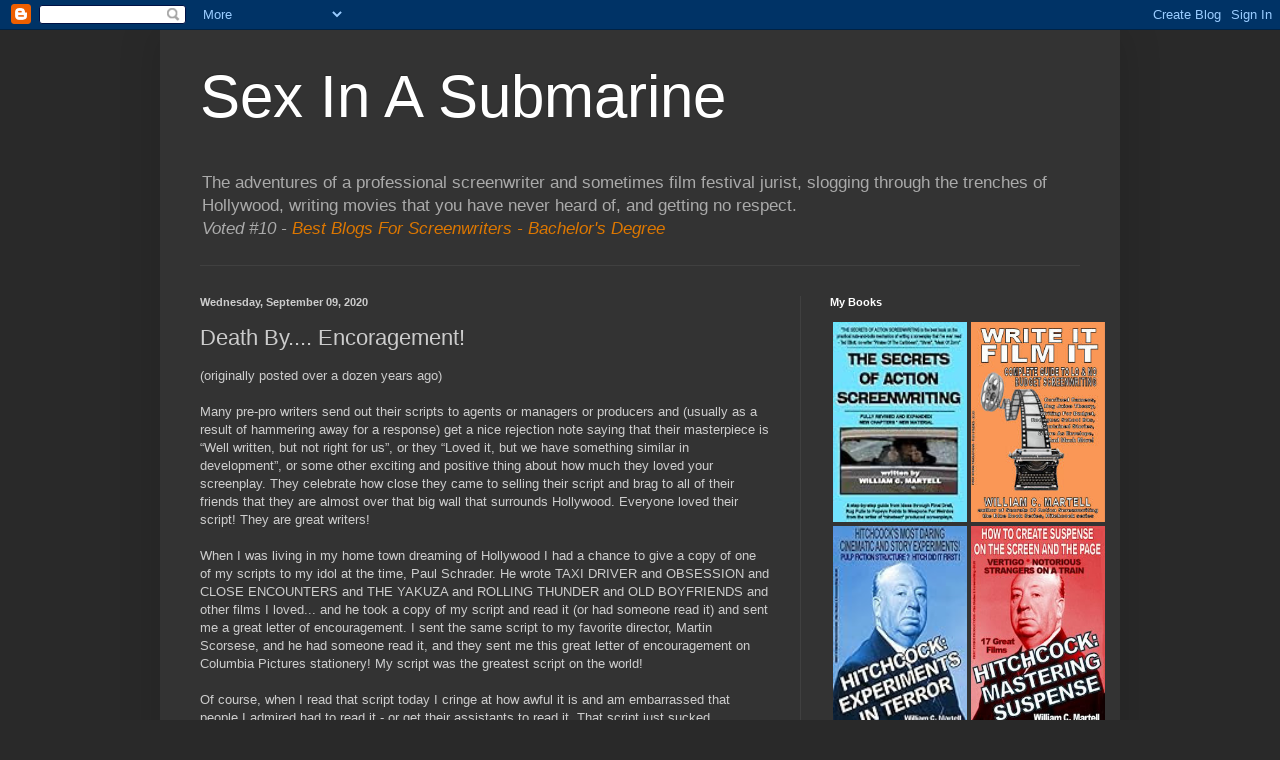

--- FILE ---
content_type: text/html; charset=UTF-8
request_url: https://sex-in-a-sub.blogspot.com/2020/09/death-by-encoragement.html?showComment=1244758236264
body_size: 21762
content:
<!DOCTYPE html>
<html class='v2' dir='ltr' xmlns='http://www.w3.org/1999/xhtml' xmlns:b='http://www.google.com/2005/gml/b' xmlns:data='http://www.google.com/2005/gml/data' xmlns:expr='http://www.google.com/2005/gml/expr'>
<head>
<link href='https://www.blogger.com/static/v1/widgets/335934321-css_bundle_v2.css' rel='stylesheet' type='text/css'/>
<meta content='width=1100' name='viewport'/>
<meta content='text/html; charset=UTF-8' http-equiv='Content-Type'/>
<meta content='blogger' name='generator'/>
<link href='https://sex-in-a-sub.blogspot.com/favicon.ico' rel='icon' type='image/x-icon'/>
<link href='http://sex-in-a-sub.blogspot.com/2020/09/death-by-encoragement.html' rel='canonical'/>
<link rel="alternate" type="application/atom+xml" title="Sex In A Submarine - Atom" href="https://sex-in-a-sub.blogspot.com/feeds/posts/default" />
<link rel="alternate" type="application/rss+xml" title="Sex In A Submarine - RSS" href="https://sex-in-a-sub.blogspot.com/feeds/posts/default?alt=rss" />
<link rel="service.post" type="application/atom+xml" title="Sex In A Submarine - Atom" href="https://www.blogger.com/feeds/20291006/posts/default" />

<link rel="alternate" type="application/atom+xml" title="Sex In A Submarine - Atom" href="https://sex-in-a-sub.blogspot.com/feeds/8068316960005425371/comments/default" />
<!--Can't find substitution for tag [blog.ieCssRetrofitLinks]-->
<meta content='http://sex-in-a-sub.blogspot.com/2020/09/death-by-encoragement.html' property='og:url'/>
<meta content='Death By.... Encoragement!' property='og:title'/>
<meta content='(originally posted over a dozen years ago)   Many pre-pro writers send out their scripts to agents or managers or producers and (usually as ...' property='og:description'/>
<title>Sex In A Submarine: Death By.... Encoragement!</title>
<style id='page-skin-1' type='text/css'><!--
/*
-----------------------------------------------
Blogger Template Style
Name:     Simple
Designer: Blogger
URL:      www.blogger.com
----------------------------------------------- */
/* Content
----------------------------------------------- */
body {
font: normal normal 12px Arial, Tahoma, Helvetica, FreeSans, sans-serif;
color: #cccccc;
background: #292929 none repeat scroll top left;
padding: 0 40px 40px 40px;
}
html body .region-inner {
min-width: 0;
max-width: 100%;
width: auto;
}
h2 {
font-size: 22px;
}
a:link {
text-decoration:none;
color: #dd7700;
}
a:visited {
text-decoration:none;
color: #cc6600;
}
a:hover {
text-decoration:underline;
color: #cc6600;
}
.body-fauxcolumn-outer .fauxcolumn-inner {
background: transparent none repeat scroll top left;
_background-image: none;
}
.body-fauxcolumn-outer .cap-top {
position: absolute;
z-index: 1;
height: 400px;
width: 100%;
}
.body-fauxcolumn-outer .cap-top .cap-left {
width: 100%;
background: transparent none repeat-x scroll top left;
_background-image: none;
}
.content-outer {
-moz-box-shadow: 0 0 40px rgba(0, 0, 0, .15);
-webkit-box-shadow: 0 0 5px rgba(0, 0, 0, .15);
-goog-ms-box-shadow: 0 0 10px #333333;
box-shadow: 0 0 40px rgba(0, 0, 0, .15);
margin-bottom: 1px;
}
.content-inner {
padding: 10px 10px;
}
.content-inner {
background-color: #333333;
}
/* Header
----------------------------------------------- */
.header-outer {
background: transparent none repeat-x scroll 0 -400px;
_background-image: none;
}
.Header h1 {
font: normal normal 60px Arial, Tahoma, Helvetica, FreeSans, sans-serif;
color: #ffffff;
text-shadow: -1px -1px 1px rgba(0, 0, 0, .2);
}
.Header h1 a {
color: #ffffff;
}
.Header .description {
font-size: 140%;
color: #aaaaaa;
}
.header-inner .Header .titlewrapper {
padding: 22px 30px;
}
.header-inner .Header .descriptionwrapper {
padding: 0 30px;
}
/* Tabs
----------------------------------------------- */
.tabs-inner .section:first-child {
border-top: 1px solid #404040;
}
.tabs-inner .section:first-child ul {
margin-top: -1px;
border-top: 1px solid #404040;
border-left: 0 solid #404040;
border-right: 0 solid #404040;
}
.tabs-inner .widget ul {
background: #222222 none repeat-x scroll 0 -800px;
_background-image: none;
border-bottom: 1px solid #404040;
margin-top: 0;
margin-left: -30px;
margin-right: -30px;
}
.tabs-inner .widget li a {
display: inline-block;
padding: .6em 1em;
font: normal normal 14px Arial, Tahoma, Helvetica, FreeSans, sans-serif;
color: #999999;
border-left: 1px solid #333333;
border-right: 0 solid #404040;
}
.tabs-inner .widget li:first-child a {
border-left: none;
}
.tabs-inner .widget li.selected a, .tabs-inner .widget li a:hover {
color: #ffffff;
background-color: #000000;
text-decoration: none;
}
/* Columns
----------------------------------------------- */
.main-outer {
border-top: 0 solid #404040;
}
.fauxcolumn-left-outer .fauxcolumn-inner {
border-right: 1px solid #404040;
}
.fauxcolumn-right-outer .fauxcolumn-inner {
border-left: 1px solid #404040;
}
/* Headings
----------------------------------------------- */
div.widget > h2,
div.widget h2.title {
margin: 0 0 1em 0;
font: normal bold 11px Arial, Tahoma, Helvetica, FreeSans, sans-serif;
color: #ffffff;
}
/* Widgets
----------------------------------------------- */
.widget .zippy {
color: #999999;
text-shadow: 2px 2px 1px rgba(0, 0, 0, .1);
}
.widget .popular-posts ul {
list-style: none;
}
/* Posts
----------------------------------------------- */
h2.date-header {
font: normal bold 11px Arial, Tahoma, Helvetica, FreeSans, sans-serif;
}
.date-header span {
background-color: transparent;
color: #cccccc;
padding: inherit;
letter-spacing: inherit;
margin: inherit;
}
.main-inner {
padding-top: 30px;
padding-bottom: 30px;
}
.main-inner .column-center-inner {
padding: 0 15px;
}
.main-inner .column-center-inner .section {
margin: 0 15px;
}
.post {
margin: 0 0 25px 0;
}
h3.post-title, .comments h4 {
font: normal normal 22px Arial, Tahoma, Helvetica, FreeSans, sans-serif;
margin: .75em 0 0;
}
.post-body {
font-size: 110%;
line-height: 1.4;
position: relative;
}
.post-body img, .post-body .tr-caption-container, .Profile img, .Image img,
.BlogList .item-thumbnail img {
padding: 0;
background: #111111;
border: 1px solid #111111;
-moz-box-shadow: 1px 1px 5px rgba(0, 0, 0, .1);
-webkit-box-shadow: 1px 1px 5px rgba(0, 0, 0, .1);
box-shadow: 1px 1px 5px rgba(0, 0, 0, .1);
}
.post-body img, .post-body .tr-caption-container {
padding: 1px;
}
.post-body .tr-caption-container {
color: #cccccc;
}
.post-body .tr-caption-container img {
padding: 0;
background: transparent;
border: none;
-moz-box-shadow: 0 0 0 rgba(0, 0, 0, .1);
-webkit-box-shadow: 0 0 0 rgba(0, 0, 0, .1);
box-shadow: 0 0 0 rgba(0, 0, 0, .1);
}
.post-header {
margin: 0 0 1.5em;
line-height: 1.6;
font-size: 90%;
}
.post-footer {
margin: 20px -2px 0;
padding: 5px 10px;
color: #888888;
background-color: #303030;
border-bottom: 1px solid #444444;
line-height: 1.6;
font-size: 90%;
}
#comments .comment-author {
padding-top: 1.5em;
border-top: 1px solid #404040;
background-position: 0 1.5em;
}
#comments .comment-author:first-child {
padding-top: 0;
border-top: none;
}
.avatar-image-container {
margin: .2em 0 0;
}
#comments .avatar-image-container img {
border: 1px solid #111111;
}
/* Comments
----------------------------------------------- */
.comments .comments-content .icon.blog-author {
background-repeat: no-repeat;
background-image: url([data-uri]);
}
.comments .comments-content .loadmore a {
border-top: 1px solid #999999;
border-bottom: 1px solid #999999;
}
.comments .comment-thread.inline-thread {
background-color: #303030;
}
.comments .continue {
border-top: 2px solid #999999;
}
/* Accents
---------------------------------------------- */
.section-columns td.columns-cell {
border-left: 1px solid #404040;
}
.blog-pager {
background: transparent none no-repeat scroll top center;
}
.blog-pager-older-link, .home-link,
.blog-pager-newer-link {
background-color: #333333;
padding: 5px;
}
.footer-outer {
border-top: 0 dashed #bbbbbb;
}
/* Mobile
----------------------------------------------- */
body.mobile  {
background-size: auto;
}
.mobile .body-fauxcolumn-outer {
background: transparent none repeat scroll top left;
}
.mobile .body-fauxcolumn-outer .cap-top {
background-size: 100% auto;
}
.mobile .content-outer {
-webkit-box-shadow: 0 0 3px rgba(0, 0, 0, .15);
box-shadow: 0 0 3px rgba(0, 0, 0, .15);
}
.mobile .tabs-inner .widget ul {
margin-left: 0;
margin-right: 0;
}
.mobile .post {
margin: 0;
}
.mobile .main-inner .column-center-inner .section {
margin: 0;
}
.mobile .date-header span {
padding: 0.1em 10px;
margin: 0 -10px;
}
.mobile h3.post-title {
margin: 0;
}
.mobile .blog-pager {
background: transparent none no-repeat scroll top center;
}
.mobile .footer-outer {
border-top: none;
}
.mobile .main-inner, .mobile .footer-inner {
background-color: #333333;
}
.mobile-index-contents {
color: #cccccc;
}
.mobile-link-button {
background-color: #dd7700;
}
.mobile-link-button a:link, .mobile-link-button a:visited {
color: #ffffff;
}
.mobile .tabs-inner .section:first-child {
border-top: none;
}
.mobile .tabs-inner .PageList .widget-content {
background-color: #000000;
color: #ffffff;
border-top: 1px solid #404040;
border-bottom: 1px solid #404040;
}
.mobile .tabs-inner .PageList .widget-content .pagelist-arrow {
border-left: 1px solid #404040;
}

--></style>
<style id='template-skin-1' type='text/css'><!--
body {
min-width: 960px;
}
.content-outer, .content-fauxcolumn-outer, .region-inner {
min-width: 960px;
max-width: 960px;
_width: 960px;
}
.main-inner .columns {
padding-left: 0px;
padding-right: 310px;
}
.main-inner .fauxcolumn-center-outer {
left: 0px;
right: 310px;
/* IE6 does not respect left and right together */
_width: expression(this.parentNode.offsetWidth -
parseInt("0px") -
parseInt("310px") + 'px');
}
.main-inner .fauxcolumn-left-outer {
width: 0px;
}
.main-inner .fauxcolumn-right-outer {
width: 310px;
}
.main-inner .column-left-outer {
width: 0px;
right: 100%;
margin-left: -0px;
}
.main-inner .column-right-outer {
width: 310px;
margin-right: -310px;
}
#layout {
min-width: 0;
}
#layout .content-outer {
min-width: 0;
width: 800px;
}
#layout .region-inner {
min-width: 0;
width: auto;
}
--></style>
<link href='https://www.blogger.com/dyn-css/authorization.css?targetBlogID=20291006&amp;zx=8625878d-375e-46ec-a5fa-f588cfc3171a' media='none' onload='if(media!=&#39;all&#39;)media=&#39;all&#39;' rel='stylesheet'/><noscript><link href='https://www.blogger.com/dyn-css/authorization.css?targetBlogID=20291006&amp;zx=8625878d-375e-46ec-a5fa-f588cfc3171a' rel='stylesheet'/></noscript>
<meta name='google-adsense-platform-account' content='ca-host-pub-1556223355139109'/>
<meta name='google-adsense-platform-domain' content='blogspot.com'/>

</head>
<body class='loading variant-dark'>
<div class='navbar section' id='navbar'><div class='widget Navbar' data-version='1' id='Navbar1'><script type="text/javascript">
    function setAttributeOnload(object, attribute, val) {
      if(window.addEventListener) {
        window.addEventListener('load',
          function(){ object[attribute] = val; }, false);
      } else {
        window.attachEvent('onload', function(){ object[attribute] = val; });
      }
    }
  </script>
<div id="navbar-iframe-container"></div>
<script type="text/javascript" src="https://apis.google.com/js/platform.js"></script>
<script type="text/javascript">
      gapi.load("gapi.iframes:gapi.iframes.style.bubble", function() {
        if (gapi.iframes && gapi.iframes.getContext) {
          gapi.iframes.getContext().openChild({
              url: 'https://www.blogger.com/navbar/20291006?po\x3d8068316960005425371\x26origin\x3dhttps://sex-in-a-sub.blogspot.com',
              where: document.getElementById("navbar-iframe-container"),
              id: "navbar-iframe"
          });
        }
      });
    </script><script type="text/javascript">
(function() {
var script = document.createElement('script');
script.type = 'text/javascript';
script.src = '//pagead2.googlesyndication.com/pagead/js/google_top_exp.js';
var head = document.getElementsByTagName('head')[0];
if (head) {
head.appendChild(script);
}})();
</script>
</div></div>
<div class='body-fauxcolumns'>
<div class='fauxcolumn-outer body-fauxcolumn-outer'>
<div class='cap-top'>
<div class='cap-left'></div>
<div class='cap-right'></div>
</div>
<div class='fauxborder-left'>
<div class='fauxborder-right'></div>
<div class='fauxcolumn-inner'>
</div>
</div>
<div class='cap-bottom'>
<div class='cap-left'></div>
<div class='cap-right'></div>
</div>
</div>
</div>
<div class='content'>
<div class='content-fauxcolumns'>
<div class='fauxcolumn-outer content-fauxcolumn-outer'>
<div class='cap-top'>
<div class='cap-left'></div>
<div class='cap-right'></div>
</div>
<div class='fauxborder-left'>
<div class='fauxborder-right'></div>
<div class='fauxcolumn-inner'>
</div>
</div>
<div class='cap-bottom'>
<div class='cap-left'></div>
<div class='cap-right'></div>
</div>
</div>
</div>
<div class='content-outer'>
<div class='content-cap-top cap-top'>
<div class='cap-left'></div>
<div class='cap-right'></div>
</div>
<div class='fauxborder-left content-fauxborder-left'>
<div class='fauxborder-right content-fauxborder-right'></div>
<div class='content-inner'>
<header>
<div class='header-outer'>
<div class='header-cap-top cap-top'>
<div class='cap-left'></div>
<div class='cap-right'></div>
</div>
<div class='fauxborder-left header-fauxborder-left'>
<div class='fauxborder-right header-fauxborder-right'></div>
<div class='region-inner header-inner'>
<div class='header section' id='header'><div class='widget Header' data-version='1' id='Header1'>
<div id='header-inner'>
<div class='titlewrapper'>
<h1 class='title'>
<a href='https://sex-in-a-sub.blogspot.com/'>
Sex In A Submarine
</a>
</h1>
</div>
<div class='descriptionwrapper'>
<p class='description'><span>The adventures of a professional screenwriter and sometimes film festival jurist, slogging through the trenches of Hollywood, writing movies that you have never heard of, and getting no respect.<br>    
 <i>Voted #10 - <a href="http://www.bachelorsdegree.org/2010/10/12/60-best-blogs-for-aspiring-screenwriters"> Best Blogs For Screenwriters - Bachelor's Degree</a></i></span></p>
</div>
</div>
</div></div>
</div>
</div>
<div class='header-cap-bottom cap-bottom'>
<div class='cap-left'></div>
<div class='cap-right'></div>
</div>
</div>
</header>
<div class='tabs-outer'>
<div class='tabs-cap-top cap-top'>
<div class='cap-left'></div>
<div class='cap-right'></div>
</div>
<div class='fauxborder-left tabs-fauxborder-left'>
<div class='fauxborder-right tabs-fauxborder-right'></div>
<div class='region-inner tabs-inner'>
<div class='tabs no-items section' id='crosscol'></div>
<div class='tabs no-items section' id='crosscol-overflow'></div>
</div>
</div>
<div class='tabs-cap-bottom cap-bottom'>
<div class='cap-left'></div>
<div class='cap-right'></div>
</div>
</div>
<div class='main-outer'>
<div class='main-cap-top cap-top'>
<div class='cap-left'></div>
<div class='cap-right'></div>
</div>
<div class='fauxborder-left main-fauxborder-left'>
<div class='fauxborder-right main-fauxborder-right'></div>
<div class='region-inner main-inner'>
<div class='columns fauxcolumns'>
<div class='fauxcolumn-outer fauxcolumn-center-outer'>
<div class='cap-top'>
<div class='cap-left'></div>
<div class='cap-right'></div>
</div>
<div class='fauxborder-left'>
<div class='fauxborder-right'></div>
<div class='fauxcolumn-inner'>
</div>
</div>
<div class='cap-bottom'>
<div class='cap-left'></div>
<div class='cap-right'></div>
</div>
</div>
<div class='fauxcolumn-outer fauxcolumn-left-outer'>
<div class='cap-top'>
<div class='cap-left'></div>
<div class='cap-right'></div>
</div>
<div class='fauxborder-left'>
<div class='fauxborder-right'></div>
<div class='fauxcolumn-inner'>
</div>
</div>
<div class='cap-bottom'>
<div class='cap-left'></div>
<div class='cap-right'></div>
</div>
</div>
<div class='fauxcolumn-outer fauxcolumn-right-outer'>
<div class='cap-top'>
<div class='cap-left'></div>
<div class='cap-right'></div>
</div>
<div class='fauxborder-left'>
<div class='fauxborder-right'></div>
<div class='fauxcolumn-inner'>
</div>
</div>
<div class='cap-bottom'>
<div class='cap-left'></div>
<div class='cap-right'></div>
</div>
</div>
<!-- corrects IE6 width calculation -->
<div class='columns-inner'>
<div class='column-center-outer'>
<div class='column-center-inner'>
<div class='main section' id='main'><div class='widget Blog' data-version='1' id='Blog1'>
<div class='blog-posts hfeed'>

          <div class="date-outer">
        
<h2 class='date-header'><span>Wednesday, September 09, 2020</span></h2>

          <div class="date-posts">
        
<div class='post-outer'>
<div class='post hentry' itemprop='blogPost' itemscope='itemscope' itemtype='http://schema.org/BlogPosting'>
<meta content='20291006' itemprop='blogId'/>
<meta content='8068316960005425371' itemprop='postId'/>
<a name='8068316960005425371'></a>
<h3 class='post-title entry-title' itemprop='name'>
Death By.... Encoragement!
</h3>
<div class='post-header'>
<div class='post-header-line-1'></div>
</div>
<div class='post-body entry-content' id='post-body-8068316960005425371' itemprop='description articleBody'>
(originally posted over a dozen years ago)<br />
<br />
Many pre-pro writers send out their scripts to agents or managers or producers and (usually as a result of hammering away for a response) get a nice rejection note saying that their masterpiece is &#8220;Well written, but not right for us&#8221;, or they &#8220;Loved it, but we have something similar in development&#8221;, or some other exciting and positive thing about how much they loved your screenplay. They celebrate how close they came to selling their script and brag to all of their friends that they are almost over that big wall that surrounds Hollywood. Everyone loved their script!  They are great writers! <br />
<br />
When I was living in my home town dreaming of Hollywood I had a chance to give a copy of one of my scripts to my idol at the time, Paul Schrader. He wrote TAXI DRIVER and OBSESSION and CLOSE ENCOUNTERS and THE YAKUZA and ROLLING THUNDER and OLD BOYFRIENDS and other films I loved... and he took a copy of my script and read it (or had someone read it) and sent me a great letter of encouragement. I sent the same script to my favorite director, Martin Scorsese, and he had someone read it, and they sent me this great letter of encouragement on Columbia Pictures stationery! My script was the greatest script on the world! <br />
<br />
Of course, when I read that script today I cringe at how awful it is and am embarrassed that people I admired had to read it - or get their assistants to read it.  That script just sucked. <br />
<br />
Pauline Kael once said, &#8220;Hollywood&#8217;s the only town where you can die of encouragement.&#8221; <br />
<br />
No one will ever tell you that your script sucks. The reason why is simple - they read your current script, which sucks, but what if you keep working hard at this screenwriting thing and improve and a few years later you write a great script. One of those scripts that everyone in Hollywood is fighting with each other over. There are bidding wars - and the winner not only gets to pay you a huge amount of money, they get that amazing script you have written. But if Joe&#8217;s Productions tells you that your earlier script sucks, they won&#8217;t be part of that bidding war. You will not take your script there. What Joe&#8217;s Productions wants is for you to be the *first* place you go with that great new script - so that they can maybe buy it before there is a bidding war... or at least be the friendly producer that you want to sell the script to. So, instead of saying &#8220;Your script sucks&#8221; they come up with a euphemism like &#8220;Loved it, but we have something similar in development.&#8221;   <br />
<br />
That really means your script sucks.<br />
<br />
Here&#8217;s how to tell if they *really* loved it:<br />
<br />
1) They buy it or option it (for real money).<br />
2) They want to meet with you to discuss other projects.<br />
3) They offer you a writing assignment.<br />
4) They *request* your next script or ask to read other scripts you have written.<br />
<br />
I have a script tip on this floating around on my website, but you should even beware of producers who want to option your script for $1 or no money. Basically, you get what they pay for. If they have a dollar invested, that is what your script is worth to them, and tells you how hard they will work to bring it to the screen. In that tip, I talk about a producer I know of who literally options every script he can get his hands on for $1 and never reads any of them. He is a &#8220;material pack rat&#8221; and his theory is that if he options 100 scripts for $1 (sight unseen) one of them has to either be good enough to set up somewhere or has some strange elements that some real producer may be looking for. This guy has you write down &#8220;keywords&#8221; about your script, then takes your script to a warehouse where it will be forgotten like the Lost Ark, and if any real producer is looking for a script with the keywords for your script - this guy tries to set up a deal. If you&#8217;ve read any of those strange script requirements in InkTip listings, you know how oddly specific some producer&#8217;s needs are. And this guy has a warehouse full of scripts he *owns*, and one may fit those strange needs. If not, he&#8217;s only out $1. The thing about options - if they pay you $1, that&#8217;s what they think your script is worth, and most likely it&#8217;s not a real option. Sure, sometimes there are underfunded legit producers looking to have control over a script when they take it into a studio... but usually the $1 option isn&#8217;t much different than no option at all. And how much can you celebrate when all you have is $1?  <br />
<br />
If they read your script and did have something just like it in development, but thought the writing was great, they will ask to read something else or want to meet with you. If they actively pursue you, you have something they want (writing). If they say nice things but don&#8217;t *do anything*, they don&#8217;t think the writing is strong enough to follow up on.<br />
<br />
Just like in a screenplay, in real life - actions speak louder than words. <br />
<br />
Producers will tell you all kinds of nice things, but what they *do* tells you want they really think. If they do nothing, well... <br />
<br />
Now, that doesn&#8217;t necessarily mean your script *completely sucks*, but it&#8217;s just not there yet. Keep working at it, and eventually they *will* do something. They won&#8217;t just say, &#8220;We loved it but it&#8217;s not for us&#8221;, they will want to meet with you to discuss anything you may have that *may be* for them. Because producers need screenplays and they need screenwriters. Can&#8217;t make a movie without a script. <br />
<br />
No matter how many great things they say about your script, look at what they *do* - that will tell you what they really think. And if they don&#8217;t do anything, all is not lost! You just need to keep writing until you get that script where they actually do something... not just tell you how much they loved it.<br />
<br />
- Bill
<div style='clear: both;'></div>
</div>
<div class='post-footer'>
<div class='post-footer-line post-footer-line-1'><span class='post-author vcard'>
Posted by
<span class='fn' itemprop='author' itemscope='itemscope' itemtype='http://schema.org/Person'>
<meta content='https://www.blogger.com/profile/18075242897910568801' itemprop='url'/>
<a class='g-profile' href='https://www.blogger.com/profile/18075242897910568801' rel='author' title='author profile'>
<span itemprop='name'>wcmartell</span>
</a>
</span>
</span>
<span class='post-timestamp'>
at
<meta content='http://sex-in-a-sub.blogspot.com/2020/09/death-by-encoragement.html' itemprop='url'/>
<a class='timestamp-link' href='https://sex-in-a-sub.blogspot.com/2020/09/death-by-encoragement.html' rel='bookmark' title='permanent link'><abbr class='published' itemprop='datePublished' title='2020-09-09T00:00:00-07:00'>12:00 AM</abbr></a>
</span>
<span class='post-comment-link'>
</span>
<span class='post-icons'>
<span class='item-action'>
<a href='https://www.blogger.com/email-post/20291006/8068316960005425371' title='Email Post'>
<img alt="" class="icon-action" height="13" src="//img1.blogblog.com/img/icon18_email.gif" width="18">
</a>
</span>
<span class='item-control blog-admin pid-1341313774'>
<a href='https://www.blogger.com/post-edit.g?blogID=20291006&postID=8068316960005425371&from=pencil' title='Edit Post'>
<img alt='' class='icon-action' height='18' src='https://resources.blogblog.com/img/icon18_edit_allbkg.gif' width='18'/>
</a>
</span>
</span>
<div class='post-share-buttons goog-inline-block'>
<a class='goog-inline-block share-button sb-email' href='https://www.blogger.com/share-post.g?blogID=20291006&postID=8068316960005425371&target=email' target='_blank' title='Email This'><span class='share-button-link-text'>Email This</span></a><a class='goog-inline-block share-button sb-blog' href='https://www.blogger.com/share-post.g?blogID=20291006&postID=8068316960005425371&target=blog' onclick='window.open(this.href, "_blank", "height=270,width=475"); return false;' target='_blank' title='BlogThis!'><span class='share-button-link-text'>BlogThis!</span></a><a class='goog-inline-block share-button sb-twitter' href='https://www.blogger.com/share-post.g?blogID=20291006&postID=8068316960005425371&target=twitter' target='_blank' title='Share to X'><span class='share-button-link-text'>Share to X</span></a><a class='goog-inline-block share-button sb-facebook' href='https://www.blogger.com/share-post.g?blogID=20291006&postID=8068316960005425371&target=facebook' onclick='window.open(this.href, "_blank", "height=430,width=640"); return false;' target='_blank' title='Share to Facebook'><span class='share-button-link-text'>Share to Facebook</span></a><a class='goog-inline-block share-button sb-pinterest' href='https://www.blogger.com/share-post.g?blogID=20291006&postID=8068316960005425371&target=pinterest' target='_blank' title='Share to Pinterest'><span class='share-button-link-text'>Share to Pinterest</span></a>
</div>
</div>
<div class='post-footer-line post-footer-line-2'><span class='post-labels'>
</span>
</div>
<div class='post-footer-line post-footer-line-3'><span class='post-location'>
</span>
</div>
</div>
</div>
<div class='comments' id='comments'>
<a name='comments'></a>
<h4>8 comments:</h4>
<div id='Blog1_comments-block-wrapper'>
<dl class='avatar-comment-indent' id='comments-block'>
<dt class='comment-author ' id='c4347943455494487836'>
<a name='c4347943455494487836'></a>
<div class="avatar-image-container vcard"><span dir="ltr"><a href="https://www.blogger.com/profile/13843452206104795067" target="" rel="nofollow" onclick="" class="avatar-hovercard" id="av-4347943455494487836-13843452206104795067"><img src="https://resources.blogblog.com/img/blank.gif" width="35" height="35" class="delayLoad" style="display: none;" longdesc="//1.bp.blogspot.com/-e0voCwV4_L0/TdHN2Xsw5uI/AAAAAAAAB60/3yzrN3ocFNA/s35/redroomcartoon.jpg" alt="" title="KENNETH LOOSLI">

<noscript><img src="//1.bp.blogspot.com/-e0voCwV4_L0/TdHN2Xsw5uI/AAAAAAAAB60/3yzrN3ocFNA/s35/redroomcartoon.jpg" width="35" height="35" class="photo" alt=""></noscript></a></span></div>
<a href='https://www.blogger.com/profile/13843452206104795067' rel='nofollow'>KENNETH LOOSLI</a>
said...
</dt>
<dd class='comment-body' id='Blog1_cmt-4347943455494487836'>
<p>
Fantastic post, though I must admit I would probably swoon if Paul Schrader complimented my tie, let alone my writing.
</p>
</dd>
<dd class='comment-footer'>
<span class='comment-timestamp'>
<a href='https://sex-in-a-sub.blogspot.com/2020/09/death-by-encoragement.html?showComment=1244478645789#c4347943455494487836' title='comment permalink'>
9:30 AM
</a>
<span class='item-control blog-admin pid-486143412'>
<a class='comment-delete' href='https://www.blogger.com/comment/delete/20291006/4347943455494487836' title='Delete Comment'>
<img src='https://resources.blogblog.com/img/icon_delete13.gif'/>
</a>
</span>
</span>
</dd>
<dt class='comment-author ' id='c5960119957156195058'>
<a name='c5960119957156195058'></a>
<div class="avatar-image-container vcard"><span dir="ltr"><a href="https://www.blogger.com/profile/16143817211151177797" target="" rel="nofollow" onclick="" class="avatar-hovercard" id="av-5960119957156195058-16143817211151177797"><img src="https://resources.blogblog.com/img/blank.gif" width="35" height="35" class="delayLoad" style="display: none;" longdesc="//blogger.googleusercontent.com/img/b/R29vZ2xl/AVvXsEgVsds6XZMG2fCQb-707a96AhdGXS9z7fYeoIjdfh4AfneNSADdPgULverNPzb0pMJQudky7Coi7vfFtjkGY-AqwedzLce-3CvVMv1cxMrBDetx8BD7FDIui4WBfxH2jog/s45-c/Romance.jpg" alt="" title="Rusty James">

<noscript><img src="//blogger.googleusercontent.com/img/b/R29vZ2xl/AVvXsEgVsds6XZMG2fCQb-707a96AhdGXS9z7fYeoIjdfh4AfneNSADdPgULverNPzb0pMJQudky7Coi7vfFtjkGY-AqwedzLce-3CvVMv1cxMrBDetx8BD7FDIui4WBfxH2jog/s45-c/Romance.jpg" width="35" height="35" class="photo" alt=""></noscript></a></span></div>
<a href='https://www.blogger.com/profile/16143817211151177797' rel='nofollow'>Rusty James</a>
said...
</dt>
<dd class='comment-body' id='Blog1_cmt-5960119957156195058'>
<p>
I learned early (last year) not to take *positive rejection* seriously when, after submitting a feature spec to a Toronto agent, I received this kind statement: Although we commend you on your spirited writing, we don&#39;t see how we could bring this to market.<br /><br />I submitted a 30 Rock Spec a few months later and received the same rejection notice -- for a television spec that&#39;s not MEANT for the market.<br /><br />Needless to say I won&#39;t submit anything to them in the future.
</p>
</dd>
<dd class='comment-footer'>
<span class='comment-timestamp'>
<a href='https://sex-in-a-sub.blogspot.com/2020/09/death-by-encoragement.html?showComment=1244483694883#c5960119957156195058' title='comment permalink'>
10:54 AM
</a>
<span class='item-control blog-admin pid-1728368823'>
<a class='comment-delete' href='https://www.blogger.com/comment/delete/20291006/5960119957156195058' title='Delete Comment'>
<img src='https://resources.blogblog.com/img/icon_delete13.gif'/>
</a>
</span>
</span>
</dd>
<dt class='comment-author ' id='c7136107717757872'>
<a name='c7136107717757872'></a>
<div class="avatar-image-container vcard"><span dir="ltr"><a href="https://www.blogger.com/profile/11136171754450178535" target="" rel="nofollow" onclick="" class="avatar-hovercard" id="av-7136107717757872-11136171754450178535"><img src="https://resources.blogblog.com/img/blank.gif" width="35" height="35" class="delayLoad" style="display: none;" longdesc="//blogger.googleusercontent.com/img/b/R29vZ2xl/AVvXsEhMQ99j-mlEuwE263BQmE2ycF9bdv5cPp0OPZ1lK5LpzZtLjjLikNVZlroQ1xg04pS7TwHipzIhw9bcfXKpKqAef79SoygnrftXJinDxFnnkY4b3Sq3wC6ubyMkD1C6Ug/s45-c/DOCTOR.jpg" alt="" title="Eric M">

<noscript><img src="//blogger.googleusercontent.com/img/b/R29vZ2xl/AVvXsEhMQ99j-mlEuwE263BQmE2ycF9bdv5cPp0OPZ1lK5LpzZtLjjLikNVZlroQ1xg04pS7TwHipzIhw9bcfXKpKqAef79SoygnrftXJinDxFnnkY4b3Sq3wC6ubyMkD1C6Ug/s45-c/DOCTOR.jpg" width="35" height="35" class="photo" alt=""></noscript></a></span></div>
<a href='https://www.blogger.com/profile/11136171754450178535' rel='nofollow'>Eric M</a>
said...
</dt>
<dd class='comment-body' id='Blog1_cmt-7136107717757872'>
<p>
Great post.  Totally agree.<br /><br />At the same time, while they&#39;re surely being political, who are producers and directors to discourage a potential writer from pursuing their dream?  <br /><br />A writer&#39;s best bet is to get some honest, critical friends.  Don&#39;t take their comments personally - they&#39;re doing you a favor.
</p>
</dd>
<dd class='comment-footer'>
<span class='comment-timestamp'>
<a href='https://sex-in-a-sub.blogspot.com/2020/09/death-by-encoragement.html?showComment=1244484970917#c7136107717757872' title='comment permalink'>
11:16 AM
</a>
<span class='item-control blog-admin pid-718675977'>
<a class='comment-delete' href='https://www.blogger.com/comment/delete/20291006/7136107717757872' title='Delete Comment'>
<img src='https://resources.blogblog.com/img/icon_delete13.gif'/>
</a>
</span>
</span>
</dd>
<dt class='comment-author blog-author' id='c4632555124096291385'>
<a name='c4632555124096291385'></a>
<div class="avatar-image-container vcard"><span dir="ltr"><a href="https://www.blogger.com/profile/18075242897910568801" target="" rel="nofollow" onclick="" class="avatar-hovercard" id="av-4632555124096291385-18075242897910568801"><img src="https://resources.blogblog.com/img/blank.gif" width="35" height="35" class="delayLoad" style="display: none;" longdesc="//blogger.googleusercontent.com/img/b/R29vZ2xl/AVvXsEilAmy8m4teBXJl_SxCnDcZ0SEWjlxs28MZsoM_C-ueHR3PT_NgRc3ukOl_W-ksVcQthZqzWhEqLB3rkN7-XYJoXgbs0rexaefvWsaWe29mXe7lLoJJZoS0mEiSLfvvww/s45-c/*" alt="" title="wcmartell">

<noscript><img src="//blogger.googleusercontent.com/img/b/R29vZ2xl/AVvXsEilAmy8m4teBXJl_SxCnDcZ0SEWjlxs28MZsoM_C-ueHR3PT_NgRc3ukOl_W-ksVcQthZqzWhEqLB3rkN7-XYJoXgbs0rexaefvWsaWe29mXe7lLoJJZoS0mEiSLfvvww/s45-c/*" width="35" height="35" class="photo" alt=""></noscript></a></span></div>
<a href='https://www.blogger.com/profile/18075242897910568801' rel='nofollow'>wcmartell</a>
said...
</dt>
<dd class='comment-body' id='Blog1_cmt-4632555124096291385'>
<p>
Exactly - I think that&#39;s the mark of a writer who will be successful: they don&#39;t just want their butt kissed, they don&#39;t just want people to tell them they are brilliant and right and amazing - they wany to keep learning and growing.
</p>
</dd>
<dd class='comment-footer'>
<span class='comment-timestamp'>
<a href='https://sex-in-a-sub.blogspot.com/2020/09/death-by-encoragement.html?showComment=1244505141029#c4632555124096291385' title='comment permalink'>
4:52 PM
</a>
<span class='item-control blog-admin pid-1341313774'>
<a class='comment-delete' href='https://www.blogger.com/comment/delete/20291006/4632555124096291385' title='Delete Comment'>
<img src='https://resources.blogblog.com/img/icon_delete13.gif'/>
</a>
</span>
</span>
</dd>
<dt class='comment-author ' id='c3676200641414271761'>
<a name='c3676200641414271761'></a>
<div class="avatar-image-container avatar-stock"><span dir="ltr"><a href="https://www.blogger.com/profile/16193754712697037064" target="" rel="nofollow" onclick="" class="avatar-hovercard" id="av-3676200641414271761-16193754712697037064"><img src="//www.blogger.com/img/blogger_logo_round_35.png" width="35" height="35" alt="" title="Nathan Shumate">

</a></span></div>
<a href='https://www.blogger.com/profile/16193754712697037064' rel='nofollow'>Nathan Shumate</a>
said...
</dt>
<dd class='comment-body' id='Blog1_cmt-3676200641414271761'>
<p>
When I started <i>Arkham Tales,</i> I had a notion to give personalized rejections to all submissions (aside from those we accepted, of course).  I kept that up for maybe a week.<br /><br />The problem was that it&#39;s easy to point out the flaws in a near-miss submission, or in something that&#39;s well-written but out of character for your market.  It&#39;s a lot hard to write a displomatic and helpful version of &quot;I&#39;m sorry, but I wouldn&#39;t trust you to scratch your name in the dirt with a stick.&quot;<br /><br />So instead, I&#39;ve got an email template that simply says it&#39;s &quot;not what we&#39;re looking for right now,&quot; with an option to include a sentence inviting the writer to try us with something else.<br /><br />Sad, but true.
</p>
</dd>
<dd class='comment-footer'>
<span class='comment-timestamp'>
<a href='https://sex-in-a-sub.blogspot.com/2020/09/death-by-encoragement.html?showComment=1244758236264#c3676200641414271761' title='comment permalink'>
3:10 PM
</a>
<span class='item-control blog-admin pid-1923608087'>
<a class='comment-delete' href='https://www.blogger.com/comment/delete/20291006/3676200641414271761' title='Delete Comment'>
<img src='https://resources.blogblog.com/img/icon_delete13.gif'/>
</a>
</span>
</span>
</dd>
<dt class='comment-author ' id='c2324065794363372616'>
<a name='c2324065794363372616'></a>
<div class="avatar-image-container avatar-stock"><span dir="ltr"><a href="https://www.blogger.com/profile/00876594736523028396" target="" rel="nofollow" onclick="" class="avatar-hovercard" id="av-2324065794363372616-00876594736523028396"><img src="//www.blogger.com/img/blogger_logo_round_35.png" width="35" height="35" alt="" title="xtheseusx">

</a></span></div>
<a href='https://www.blogger.com/profile/00876594736523028396' rel='nofollow'>xtheseusx</a>
said...
</dt>
<dd class='comment-body' id='Blog1_cmt-2324065794363372616'>
<p>
awesome post! thanks!
</p>
</dd>
<dd class='comment-footer'>
<span class='comment-timestamp'>
<a href='https://sex-in-a-sub.blogspot.com/2020/09/death-by-encoragement.html?showComment=1303713525469#c2324065794363372616' title='comment permalink'>
11:38 PM
</a>
<span class='item-control blog-admin pid-2070249965'>
<a class='comment-delete' href='https://www.blogger.com/comment/delete/20291006/2324065794363372616' title='Delete Comment'>
<img src='https://resources.blogblog.com/img/icon_delete13.gif'/>
</a>
</span>
</span>
</dd>
<dt class='comment-author ' id='c7650745666779372387'>
<a name='c7650745666779372387'></a>
<div class="avatar-image-container avatar-stock"><span dir="ltr"><a href="https://www.blogger.com/profile/02920980005513147009" target="" rel="nofollow" onclick="" class="avatar-hovercard" id="av-7650745666779372387-02920980005513147009"><img src="//www.blogger.com/img/blogger_logo_round_35.png" width="35" height="35" alt="" title="Todd">

</a></span></div>
<a href='https://www.blogger.com/profile/02920980005513147009' rel='nofollow'>Todd</a>
said...
</dt>
<dd class='comment-body' id='Blog1_cmt-7650745666779372387'>
<p>
the ultimate irony is that the moment you get some honest negative criticism on your script it really means they liked it ha
</p>
</dd>
<dd class='comment-footer'>
<span class='comment-timestamp'>
<a href='https://sex-in-a-sub.blogspot.com/2020/09/death-by-encoragement.html?showComment=1303756699811#c7650745666779372387' title='comment permalink'>
11:38 AM
</a>
<span class='item-control blog-admin pid-1127066377'>
<a class='comment-delete' href='https://www.blogger.com/comment/delete/20291006/7650745666779372387' title='Delete Comment'>
<img src='https://resources.blogblog.com/img/icon_delete13.gif'/>
</a>
</span>
</span>
</dd>
<dt class='comment-author ' id='c2662377204883699648'>
<a name='c2662377204883699648'></a>
<div class="avatar-image-container vcard"><span dir="ltr"><a href="https://www.blogger.com/profile/00125857276907649244" target="" rel="nofollow" onclick="" class="avatar-hovercard" id="av-2662377204883699648-00125857276907649244"><img src="https://resources.blogblog.com/img/blank.gif" width="35" height="35" class="delayLoad" style="display: none;" longdesc="//blogger.googleusercontent.com/img/b/R29vZ2xl/AVvXsEhVeRC0PK03-SeIPFRjds1g55X6dnfnUo8BQzh_2xQnAZX3P2Mp-MMkJhzgI8HowjA72Xkr21l-sLSZGpPrDOi5E-GLQMhf7Y9uJYAjVWM_Ql1AhY6SgdyQwUoKEZaYPA/s45-c/SuperOpopcanCrop.jpg" alt="" title="DCCE">

<noscript><img src="//blogger.googleusercontent.com/img/b/R29vZ2xl/AVvXsEhVeRC0PK03-SeIPFRjds1g55X6dnfnUo8BQzh_2xQnAZX3P2Mp-MMkJhzgI8HowjA72Xkr21l-sLSZGpPrDOi5E-GLQMhf7Y9uJYAjVWM_Ql1AhY6SgdyQwUoKEZaYPA/s45-c/SuperOpopcanCrop.jpg" width="35" height="35" class="photo" alt=""></noscript></a></span></div>
<a href='https://www.blogger.com/profile/00125857276907649244' rel='nofollow'>DCCE</a>
said...
</dt>
<dd class='comment-body' id='Blog1_cmt-2662377204883699648'>
<p>
Send it, forget it. Rejection, forget it. Be prepared for interest, but don&#39;t wait for it. Keep writing.
</p>
</dd>
<dd class='comment-footer'>
<span class='comment-timestamp'>
<a href='https://sex-in-a-sub.blogspot.com/2020/09/death-by-encoragement.html?showComment=1400076578174#c2662377204883699648' title='comment permalink'>
7:09 AM
</a>
<span class='item-control blog-admin pid-1027620050'>
<a class='comment-delete' href='https://www.blogger.com/comment/delete/20291006/2662377204883699648' title='Delete Comment'>
<img src='https://resources.blogblog.com/img/icon_delete13.gif'/>
</a>
</span>
</span>
</dd>
</dl>
</div>
<p class='comment-footer'>
<a href='https://www.blogger.com/comment/fullpage/post/20291006/8068316960005425371' onclick=''>Post a Comment</a>
</p>
</div>
</div>

        </div></div>
      
</div>
<div class='blog-pager' id='blog-pager'>
<span id='blog-pager-newer-link'>
<a class='blog-pager-newer-link' href='https://sex-in-a-sub.blogspot.com/2021/04/mitch-robertson-2-familys-jewel.html' id='Blog1_blog-pager-newer-link' title='Newer Post'>Newer Post</a>
</span>
<span id='blog-pager-older-link'>
<a class='blog-pager-older-link' href='https://sex-in-a-sub.blogspot.com/2020/08/magic-time.html' id='Blog1_blog-pager-older-link' title='Older Post'>Older Post</a>
</span>
<a class='home-link' href='https://sex-in-a-sub.blogspot.com/'>Home</a>
</div>
<div class='clear'></div>
<div class='post-feeds'>
<div class='feed-links'>
Subscribe to:
<a class='feed-link' href='https://sex-in-a-sub.blogspot.com/feeds/8068316960005425371/comments/default' target='_blank' type='application/atom+xml'>Post Comments (Atom)</a>
</div>
</div>
</div></div>
</div>
</div>
<div class='column-left-outer'>
<div class='column-left-inner'>
<aside>
</aside>
</div>
</div>
<div class='column-right-outer'>
<div class='column-right-inner'>
<aside>
<div class='sidebar section' id='sidebar-right-1'><div class='widget HTML' data-version='1' id='HTML3'>
<h2 class='title'>My Books</h2>
<div class='widget-content'>
<span style="font-weight:bold;"><span style="font-weight:bold;"></span></span><table>
    <tr>
        <td>
<a href="http://www.amazon.com/Secrets-Action-Screenwriting-ebook/dp/B006KTHKSA/secretsofactions">
<img src="https://lh3.googleusercontent.com/blogger_img_proxy/AEn0k_t6kEYgu2iNEz6xhj_Gxe5zyrFv-u9pjZUCAQJxSRQHR3fi-xFH8vd0lpI_QsoFNp5u319m9IPe4k10DxoCI2EJpwVFL6J0WecqjnFCJdW9-6Yf2K23a1J2Ss5TwzdC2w=s0-d" height="200" width="134" border="4"></a>

<a href="http://www.amazon.com/Hitchcock-Experiments-William-C-Martell-ebook/dp/B00H1IM31I/secretsofactions">
<img src="https://lh3.googleusercontent.com/blogger_img_proxy/AEn0k_vvjxpQSsJ4tHAT_yD9vd40-MUqhxEPDZnVFVN8UpH2dwGV2KxUAm8FAkw1axNOh4UgbtzfxCdBjl2s8flTz0Wlqe59da-_X0mU-3YZN_xYumwAALn5GnGeimxy-7h7=s0-d" height="200" width="134" border="4"></a>



<a href="https://www.amazon.com/Bourne-Movies-Story-Action-Book-ebook/dp/B01L1R0ILQ/secretsofactions">
<img src="https://m.media-amazon.com/images/I/51P75UNa4nL._SY346_.jpg" height=200 width=134 border="4" /></a>




<a href="http://www.amazon.com/gp/product/B018N6S176/secretsofactions">
<img src="https://lh3.googleusercontent.com/blogger_img_proxy/AEn0k_uWy9vpL2zI1OntwktBRH_MYqGAQ8l8rvz6YLPrGH2zAoA2iTd4w-3smLSWsXGYyqflwT8S5cPqLTulCKVEYVEaNwbOZybHJXeyjZUFt9QMdKb_cALNt7UudAZPMA=s0-d" height="200" width="134" border="4"></a>


<a href="https://www.amazon.com/Write-Photoplays-Vintage-Screenwriting-Book-ebook/dp/B00UMSC33M/secretsofactions">
<img src="https://images-na.ssl-images-amazon.com/images/I/512QejzL2ZL.jpg" height=200 width=134 border="4" /></a>
</td>




<td>
<a href="http://www.amazon.com/dp/B0823L1LXC/secretsofactions">
<img src="https://lh3.googleusercontent.com/blogger_img_proxy/AEn0k_tOJLnI8cb3aDdbmEPICelhK7VMBPm5YN-ds4Qvs633_vxqFGBmgr7L4vPrm3fJXFm2D6uDUkR_TDDapYC1VZ8e4gm8O9wzSPQvn8_flCIIr5ISec1t_-B7Av8=s0-d" height="200" width="134" border="4"></a>


<a href="http://www.amazon.com/exec/obidos/ASIN/B01EZGTR4O/secretsofactions">
<img src="https://lh3.googleusercontent.com/blogger_img_proxy/AEn0k_vWvKdwue5pw7MxB9HImC6ae_Y-ZJFTKTSjxIkPlrBj8pB1Odn8G0Z8egmAnZotQ4sZgJgFIUCKIUviahZ4fzliSRFKrPAtw0RsJbCNuK6FAG9vRlN07TqOtw=s0-d" height="200" width="134" border="4"></a>



<a href="http://www.amazon.com/gp/product/B018N6S176/secretsofactions">
<img src="https://lh3.googleusercontent.com/blogger_img_proxy/AEn0k_tA6m2rubzAd5GKsNadYmuyk6FqlEWV5xyE67mHhudjBl_wFDvtTwbeN_tt2VjM-G2Tc5BXLriPBOTZa9rqvdw6pbnIUtFcBsC7nCZMCknnvuAXeSdS6dkkPVi4JOeV=s0-d" height="200" width="134" border="4"></a>

<a href="https://www.amazon.com/Mission-Impossible-Movies-Story-Action-ebook/dp/B07N7GHBD6/secretsofactions">

<img src="https://images-na.ssl-images-amazon.com/images/I/51vgMuXTGAL.jpg" height=200 width=134 border="4" /></a>


<a href="https://www.amazon.com/Write-Photoplays-Vintage-Screenwriting-Book-ebook/dp/B00UMSC33M/secretsofactions">
<img src="https://lh3.googleusercontent.com/blogger_img_proxy/AEn0k_tfsDCsHOZ2m1oiDdEi-cORXjq_e1rp3ex_rtzNNO1UaKdiz8lyrxcTuGbTrKLSl3WqxBjpYBwkH9I9mFY0vzmK2tKSKMFoW-zwRijw6JE98sOTO5eQSe8=s0-d" height="200" width="134" border="4"></a>

</td>
  </tr>
</table>

(Click cover for more info)
</div>
<div class='clear'></div>
</div><div class='widget Profile' data-version='1' id='Profile1'>
<h2>About Me</h2>
<div class='widget-content'>
<a href='https://www.blogger.com/profile/18075242897910568801'><img alt='My photo' class='profile-img' height='65' src='//blogger.googleusercontent.com/img/b/R29vZ2xl/AVvXsEilAmy8m4teBXJl_SxCnDcZ0SEWjlxs28MZsoM_C-ueHR3PT_NgRc3ukOl_W-ksVcQthZqzWhEqLB3rkN7-XYJoXgbs0rexaefvWsaWe29mXe7lLoJJZoS0mEiSLfvvww/s1600/*' width='80'/></a>
<dl class='profile-datablock'>
<dt class='profile-data'>
<a class='profile-name-link g-profile' href='https://www.blogger.com/profile/18075242897910568801' rel='author' style='background-image: url(//www.blogger.com/img/logo-16.png);'>
wcmartell
</a>
</dt>
<dd class='profile-textblock'>I&#39;ve written 19 films that were carelessly slapped onto celluloid: 3 for HBO, 2 for Showtime, 2 for USA Net, and a whole bunch of CineMax Originals (which is what happens when an HBO movie goes really, really wrong). I&#39;ve been on some film festival juries, including Raindance in London (four times -  once with Mike Figgis and Saffron Burrows, once with Lennie James and Edgar Wright). Roger Ebert talked about me with Gene Siskel on his 1997 &quot;If We Picked The Winners&quot; Oscar show. I&#39;m quoted a few times in Bordwell&#39;s great book &quot;The Way Hollywood tells It&quot;. My USA Net flick HARD EVIDENCE was released on video the same day as the Julia Roberts&#39; film Something To Talk About and out-rented it in the USA. I&#39;ve also written a whole bunch of theatrical projects that never got made (I got paid) and was stupid enough to actually *turn down* the job of adapting Dan Brown&#39;s ANGELS &amp; DEMONS. On the personal side - I&#39;m single and fat and 6 foot 4 inches tall. Like dogs, hate cats.<br>

<b><i><a href="http://sex-in-a-sub.blogspot.com/2006/04/do-i-even-have-time-to-blog.html">Why is the blog called Sex In A Submarine?</a></i></b></dd>
</dl>
<a class='profile-link' href='https://www.blogger.com/profile/18075242897910568801' rel='author'>View my complete profile</a>
<div class='clear'></div>
</div>
</div><div class='widget HTML' data-version='1' id='HTML1'>
<h2 class='title'><b>Blue Books</b></h2>
<div class='widget-content'>
(Click cover for more info)
<table>
    <tr>
        <td>


<a href="http://www.amazon.com/Your-Machine-Screenwriting-Books-ebook/dp/B005EE649S/secretsofactions" alt="1">
<img src="https://lh3.googleusercontent.com/blogger_img_proxy/AEn0k_sNcSmJB-Eu78NVBQRQ2kW5Sbf-qI1BgAyDXzkQG3-n2Z1X_75J1zSf_1N2tSPomD31N9iBk6l1QG30JARVbGr8qZvf1HT1iWOVh0vlvflpEDMD8i45hmmu0xAQ0iC5Fw=s0-d" height="200" width="134"></a>

<br />

<a href="http://www.amazon.com/exec/obidos/ASIN/B06XDLDWKY/secretsofactions" alt="3">
<img src="https://images-na.ssl-images-amazon.com/images/I/51989j7zMxL._SY346_.jpg" 
height="200" width="134" /></a>

<br />


<a href="https://www.amazon.com/dp/B0CXN3G5XL/secretsofactions"  alt="5">
<img src="https://m.media-amazon.com/images/I/41bpCFqACDL._SY445_SX342_.jpg" height="200" width="134" /></a>

<br />

<a href="http://www.amazon.com/Creating-Strong-Protagonists-Screenwriting-ebook/dp/B005HAS334/secretsofactions" alt="7">
<img src="https://lh3.googleusercontent.com/blogger_img_proxy/AEn0k_tJgH5IlzceijbCa2qLNUX35dbkKivIAGgC9LNL5buEvJi8HIrqB7kNFU4Ia3LLIFUNdkBYDAEkSywhIia27wFCRE5jTqWxiq6C7f-ec8NhTxRkS8M7-sDp1LvJLkp7=s0-d" height="200" width="134"></a>

<br />

<a href="http://www.amazon.com/dp/B073CNMF6G/secretsofactions" alt="9">
<img src="https://lh3.googleusercontent.com/blogger_img_proxy/AEn0k_vSDnpXpAS-Rrs52_wnXPEiuFjzV3mio2kNxytd024uKMuHkIag-u4MJaOxonAAGVIH1Yjg3KeYr6l5ogV28OBen8sDLc9AjYypQ8h1pLFec9-9yroHVD6523Wj=s0-d" height="200" width="134"></a>

<br />

<a href="http://www.amazon.com/exec/obidos/ASIN/B00JTVKXLM/secretsofactions" alt="11">
<img src="https://lh3.googleusercontent.com/blogger_img_proxy/AEn0k_uvwXYS5yd3OE2dZxBWR1mFgG__-53jZZsYP7cT2tdsMHqLmPu9Kq_ta9dlxaRpKXUwiLlSmOPkm8CsXTSWHWNgyKCb3ZeFkpZbFjx9ipFsDCb9=s0-d" height="200" width="134"></a>

<br />
<a href="http://www.amazon.com/Secrets-Screenwriting-Blue-Books-ebook/dp/B00BF7WSNO/secretsodactions" alt="13">
<img src="https://lh3.googleusercontent.com/blogger_img_proxy/AEn0k_vEB2DNMo3Psiyju5k3tdjl9ZOVuMfKS4gf20NfvpX_yOT7C4MSyKKUjWFITdCZ9ToWCXIDDWz7U9ZL4D8cwzTzMWgMGEXZF0_gB6KNXaRDJTJWS4kHVPjbtBELism3=s0-d" height="200" width="134"></a>

<br />

<a href="http://www.amazon.com/dp/B08HXMFF7K/secretsofactions" alt="15">

<img src="https://lh3.googleusercontent.com/blogger_img_proxy/AEn0k_um5Rk7yDVM73Gvx9c_6GAels-9A-s604J3wLYvcNqS0-xXo19w24HWcToPerpy9RogbK_T3X-Yp7igp5OOCRc8TDxCK-N56_YK_DCmphJB4AW8199NblIfCqnW2oOa=s0-d" height="200" width="134"></a>
<br />

<a href="http://www.amazon.com/dp/B08W4QP8SF/secretsofactions"  alt="17">
<img src="https://lh3.googleusercontent.com/blogger_img_proxy/AEn0k_tk4W3_yKDh0HSQa-oKBkbqfCNy8le-o03DfoXTV2K-S1LzNWAB2PmD8kldgVYLHeu3WwrKic6RWUuNY_2d6uIliU6rI6eCEnTkxaWR791QyxJ41kSQVn5Vu-8=s0-d" height="200" width="134"></a>


<br />
<a href="http://www.amazon.com/dp/B087P47CZ2/secretsofactions"  alt="19">
<img src="https://m.media-amazon.com/images/I/518HyzGlDrL.jpg" height="200" width="134" /></a>

<br />





</td>



<td>

<a href="http://www.amazon.com/dp/B078BR44DB/secretsofactions" alt="2">
<img src="https://lh3.googleusercontent.com/blogger_img_proxy/AEn0k_u6-rWTr7noA2_B-DgrRZevJiUaOfkX1r_irzgmJsHW8QEY_pIHXRFLplBxZHm0sVx5RDxE6Jh-mCZ22lPHlwK0WWA-vjHnc2XB1nQVHDzcaz-Dxwdz=s0-d" height="200" width="134"></a>

<br />



<a href="http://www.amazon.com/Secrets-Story-Screenwriting-Blue-Books-ebook/dp/B00FDFWL90/secretsofactions" alt="4">
<img src="https://lh3.googleusercontent.com/blogger_img_proxy/AEn0k_utLosYh4__1PhE8Grjpn2eyh7S-vkbT9Nt5g2L9XsS-vtiCCGgLaRWuyC7k6iqXNwEE3pKyPJz_1svYVjF1yYbyK9-sM49t7OKCWlqFU3uWbJ76WmfHGB3y_X-yFwp=s0-d" height="200" width="134"></a>

<br />


<a href="http://www.amazon.com/exec/obidos/ASIN/B00RCNMNXU/secretsofactions" alt="6">
<img src="https://lh3.googleusercontent.com/blogger_img_proxy/AEn0k_vEJukJ6i8qmWV3qnrzSuXIyoSjV98c0DEQ8_76FwKY61FFk-9NIc86RJF7GGnvNEaoaKXby3mNF3sQ6mZ-ovAt3Eg05EkB4lbK-Dy8tRo55dI9wmMkvz2l0ln4z-dtzg=s0-d" height="200" width="134"></a>

<br />

<a href="http://www.amazon.com/Visual-Storyelling-Screenwriting-Books-ebook/dp/B0078FXAMA/secretsofactions" alt="8">
<img src="https://lh3.googleusercontent.com/blogger_img_proxy/AEn0k_tHklvHv7r0OTmIGBkeN-BKvVgGzpfG5zmmiZ2-AQphPoxNYz4e0_y2XPavfqaNq2OLshF_AmAFPP2QYb--5m5rpGvjvDiwcRrizIpb8k516VlBw39q3TgIABVEKnsv9w=s0-d" height="200" width="134"></a>

<br />

<a href="http://www.amazon.com/Dialogue-Secrets-Screenwriting-Books-ebook/dp/B0060SHUIQ/secretsofactions" alt="10">
<img src="https://lh3.googleusercontent.com/blogger_img_proxy/AEn0k_sX4ZeO0lEU3BT65LcQAJVS2c9qbzjO-jjT1Lenrzia7LUhE8ygUY9UYhf67vUEuTht1m23SoT7TTXUTNoP1W6jCwpjCppawrk-18mxivfLLDGh2gpzNqQal6r-gv5W=s0-d" height="200" width="134"></a>

<br />

<a href="http://www.amazon.com/Supporting-Character-Secrets-Screenwriting-ebook/dp/B009CLSL6S/secretsofactions" alt="12">
<img src="https://lh3.googleusercontent.com/blogger_img_proxy/AEn0k_t_ZCMv--wUDJLK3VewAj-wMmJaZBMUlQG7_F-rLQBOYq4u5I3TGbaDiViI1MWFPimmMRjwPpoHKp2-Fh0vjHEuIHW6KK2mxmJO7FyWPeFfleTK43nmNByWZKnm_beErw=s0-d" height="200" width="134"></a>

<br />

<a href="http://www.amazon.com/dp/B09Y1ZMNSK/secretsofactions" alt="14">
<img src="https://m.media-amazon.com/images/I/511GW8mDakL._SY346_.jpg" height="200" width="134" /></a>

<br />

<a href="http://www.amazon.com/dp/B08HXMFF7K/secretsofactions" alt="16">

<img src="https://lh3.googleusercontent.com/blogger_img_proxy/AEn0k_tXLSfhghZolBLUeCRJba7zQSr8iHI4DCtzdc9kbfE-uWbeEWmHvIJV1R0Idv4fE62S9oUux8uovEhnHWY_T36A9PLwTHMoSIHgi7VUhmK2a4p1q0IA4znIBEpCRDvr7Q=s0-d" height="200" width="134"></a>

<br />
<a href="http://www.amazon.com/dp/B0CFJHZ74V/secretsofactions" alt="18">
<img src="https://m.media-amazon.com/images/I/51WSnNax7VL._SY346_.jpg" height="200" width="134" /></a>

<br />



<a href="http://www.amazon.com/exec/obidos/ASIN/B0162WOKRS/secretsofactions" alt="20">
<img src="https://lh3.googleusercontent.com/blogger_img_proxy/AEn0k_ubiPNvj5FI-bKInNSMmaB1l_UJxq5tqPXg-yTYPZno_MO9GJbClxBJ2ZMxYY24kXEqyfIh-gu378g4IqSv4yNs5krV2SC16g7Z0RPjMvdjtHAjoQ=s0-d" height="200" width="134"></a>

<br />


</td></tr>

</table>


<br />
Fiction:
<table>
    <tr>
        <td>

<a href="http://www.amazon.com/Through-Ringer-Mitch-Robertson-Mysteries-ebook/dp/B00HO2YX7S/secretsofactions">
<img src="https://lh3.googleusercontent.com/blogger_img_proxy/AEn0k_sKRZ6UQkvdGx75uMdZHjAMNOlA8fVs5G7FpWjLL1hSxJa31JVLUMbBj75QuSE6A6FE7bJWMbZCZmoX18hKfC67zCL1DjS6rf_qow0xNiq73C6R9x179UpJaK_6p5ac=s0-d" height="200" width="134"></a>
<br />


<a href="http://www.amazon.com/Followed-Home-Crime-Time-Thriller-ebook/dp/B00HY4WU44/secretsofactions">
<img src="https://lh3.googleusercontent.com/blogger_img_proxy/AEn0k_uthCW3IbdNfqcnnnTLzAceRoRg-00VnEtWzKGeEfcRNgHsDwgkgqivNu71JhteQtOIshjQYw2aAtxUd5N6soQcz5-LzwPUn5UK8bxHlllVcjhVbJyB5p8MkS3dH5cgdA=s0-d" height="200" width="134"></a>

<a href="https://www.amazon.com/dp/B0DGFLP32H/secretsofactions">
<img src="https://m.media-amazon.com/images/I/61DevxFwipL._SY466_.jpg" height=200 width=134 /></a>


</td>



<td>

<a href="https://www.amazon.com/dp/B094NB5TK3/secretsofactions">
<img src="https://m.media-amazon.com/images/I/51xh+WGV9XS.jpg" height=200 width=134 /></a>

<a href="https://www.amazon.com/dp/B01N37R7XL/secretsofactions">
<img src="https://lh3.googleusercontent.com/blogger_img_proxy/AEn0k_vACcYqXPBnDergT_gxdhiqg0ujUgiJfShioXIX4OS5LRBjXk8RYPMQjh39Gfk_QIXB03in7aRSOpttFkZN7mEMrWe-iTnqp9ijCwdiWPsr2va6gYK4Aw=s0-d" height="200" width="134"></a>

<a href="https://www.amazon.com/dp/B01N37R7XL/secretsofactions">
<img src="https://lh3.googleusercontent.com/blogger_img_proxy/AEn0k_u9wVH3Xb6UqdNITiZEuwKYD6AGeGtWE3n32alZNr8vvPZUicVybCbooF4uG412f0u0_SfhER1vXEzDDgjl9jbrNKzX1Ysgmwyynzi65D_5p1QmyXlX=s0-d" height="200" width="134"></a>



</td></tr>
</table>
</div>
<div class='clear'></div>
</div><div class='widget BlogArchive' data-version='1' id='BlogArchive1'>
<h2>FLASH BACKS!</h2>
<div class='widget-content'>
<div id='ArchiveList'>
<div id='BlogArchive1_ArchiveList'>
<ul class='hierarchy'>
<li class='archivedate collapsed'>
<a class='toggle' href='javascript:void(0)'>
<span class='zippy'>

        &#9658;&#160;
      
</span>
</a>
<a class='post-count-link' href='https://sex-in-a-sub.blogspot.com/2026/'>
2026
</a>
<span class='post-count' dir='ltr'>(11)</span>
<ul class='hierarchy'>
<li class='archivedate collapsed'>
<a class='toggle' href='javascript:void(0)'>
<span class='zippy'>

        &#9658;&#160;
      
</span>
</a>
<a class='post-count-link' href='https://sex-in-a-sub.blogspot.com/2026/01/'>
January
</a>
<span class='post-count' dir='ltr'>(11)</span>
</li>
</ul>
</li>
</ul>
<ul class='hierarchy'>
<li class='archivedate collapsed'>
<a class='toggle' href='javascript:void(0)'>
<span class='zippy'>

        &#9658;&#160;
      
</span>
</a>
<a class='post-count-link' href='https://sex-in-a-sub.blogspot.com/2025/'>
2025
</a>
<span class='post-count' dir='ltr'>(208)</span>
<ul class='hierarchy'>
<li class='archivedate collapsed'>
<a class='toggle' href='javascript:void(0)'>
<span class='zippy'>

        &#9658;&#160;
      
</span>
</a>
<a class='post-count-link' href='https://sex-in-a-sub.blogspot.com/2025/12/'>
December
</a>
<span class='post-count' dir='ltr'>(18)</span>
</li>
</ul>
<ul class='hierarchy'>
<li class='archivedate collapsed'>
<a class='toggle' href='javascript:void(0)'>
<span class='zippy'>

        &#9658;&#160;
      
</span>
</a>
<a class='post-count-link' href='https://sex-in-a-sub.blogspot.com/2025/11/'>
November
</a>
<span class='post-count' dir='ltr'>(17)</span>
</li>
</ul>
<ul class='hierarchy'>
<li class='archivedate collapsed'>
<a class='toggle' href='javascript:void(0)'>
<span class='zippy'>

        &#9658;&#160;
      
</span>
</a>
<a class='post-count-link' href='https://sex-in-a-sub.blogspot.com/2025/10/'>
October
</a>
<span class='post-count' dir='ltr'>(19)</span>
</li>
</ul>
<ul class='hierarchy'>
<li class='archivedate collapsed'>
<a class='toggle' href='javascript:void(0)'>
<span class='zippy'>

        &#9658;&#160;
      
</span>
</a>
<a class='post-count-link' href='https://sex-in-a-sub.blogspot.com/2025/09/'>
September
</a>
<span class='post-count' dir='ltr'>(18)</span>
</li>
</ul>
<ul class='hierarchy'>
<li class='archivedate collapsed'>
<a class='toggle' href='javascript:void(0)'>
<span class='zippy'>

        &#9658;&#160;
      
</span>
</a>
<a class='post-count-link' href='https://sex-in-a-sub.blogspot.com/2025/08/'>
August
</a>
<span class='post-count' dir='ltr'>(17)</span>
</li>
</ul>
<ul class='hierarchy'>
<li class='archivedate collapsed'>
<a class='toggle' href='javascript:void(0)'>
<span class='zippy'>

        &#9658;&#160;
      
</span>
</a>
<a class='post-count-link' href='https://sex-in-a-sub.blogspot.com/2025/07/'>
July
</a>
<span class='post-count' dir='ltr'>(19)</span>
</li>
</ul>
<ul class='hierarchy'>
<li class='archivedate collapsed'>
<a class='toggle' href='javascript:void(0)'>
<span class='zippy'>

        &#9658;&#160;
      
</span>
</a>
<a class='post-count-link' href='https://sex-in-a-sub.blogspot.com/2025/06/'>
June
</a>
<span class='post-count' dir='ltr'>(17)</span>
</li>
</ul>
<ul class='hierarchy'>
<li class='archivedate collapsed'>
<a class='toggle' href='javascript:void(0)'>
<span class='zippy'>

        &#9658;&#160;
      
</span>
</a>
<a class='post-count-link' href='https://sex-in-a-sub.blogspot.com/2025/05/'>
May
</a>
<span class='post-count' dir='ltr'>(19)</span>
</li>
</ul>
<ul class='hierarchy'>
<li class='archivedate collapsed'>
<a class='toggle' href='javascript:void(0)'>
<span class='zippy'>

        &#9658;&#160;
      
</span>
</a>
<a class='post-count-link' href='https://sex-in-a-sub.blogspot.com/2025/04/'>
April
</a>
<span class='post-count' dir='ltr'>(18)</span>
</li>
</ul>
<ul class='hierarchy'>
<li class='archivedate collapsed'>
<a class='toggle' href='javascript:void(0)'>
<span class='zippy'>

        &#9658;&#160;
      
</span>
</a>
<a class='post-count-link' href='https://sex-in-a-sub.blogspot.com/2025/03/'>
March
</a>
<span class='post-count' dir='ltr'>(16)</span>
</li>
</ul>
<ul class='hierarchy'>
<li class='archivedate collapsed'>
<a class='toggle' href='javascript:void(0)'>
<span class='zippy'>

        &#9658;&#160;
      
</span>
</a>
<a class='post-count-link' href='https://sex-in-a-sub.blogspot.com/2025/02/'>
February
</a>
<span class='post-count' dir='ltr'>(15)</span>
</li>
</ul>
<ul class='hierarchy'>
<li class='archivedate collapsed'>
<a class='toggle' href='javascript:void(0)'>
<span class='zippy'>

        &#9658;&#160;
      
</span>
</a>
<a class='post-count-link' href='https://sex-in-a-sub.blogspot.com/2025/01/'>
January
</a>
<span class='post-count' dir='ltr'>(15)</span>
</li>
</ul>
</li>
</ul>
<ul class='hierarchy'>
<li class='archivedate collapsed'>
<a class='toggle' href='javascript:void(0)'>
<span class='zippy'>

        &#9658;&#160;
      
</span>
</a>
<a class='post-count-link' href='https://sex-in-a-sub.blogspot.com/2024/'>
2024
</a>
<span class='post-count' dir='ltr'>(51)</span>
<ul class='hierarchy'>
<li class='archivedate collapsed'>
<a class='toggle' href='javascript:void(0)'>
<span class='zippy'>

        &#9658;&#160;
      
</span>
</a>
<a class='post-count-link' href='https://sex-in-a-sub.blogspot.com/2024/12/'>
December
</a>
<span class='post-count' dir='ltr'>(4)</span>
</li>
</ul>
<ul class='hierarchy'>
<li class='archivedate collapsed'>
<a class='toggle' href='javascript:void(0)'>
<span class='zippy'>

        &#9658;&#160;
      
</span>
</a>
<a class='post-count-link' href='https://sex-in-a-sub.blogspot.com/2024/11/'>
November
</a>
<span class='post-count' dir='ltr'>(10)</span>
</li>
</ul>
<ul class='hierarchy'>
<li class='archivedate collapsed'>
<a class='toggle' href='javascript:void(0)'>
<span class='zippy'>

        &#9658;&#160;
      
</span>
</a>
<a class='post-count-link' href='https://sex-in-a-sub.blogspot.com/2024/10/'>
October
</a>
<span class='post-count' dir='ltr'>(13)</span>
</li>
</ul>
<ul class='hierarchy'>
<li class='archivedate collapsed'>
<a class='toggle' href='javascript:void(0)'>
<span class='zippy'>

        &#9658;&#160;
      
</span>
</a>
<a class='post-count-link' href='https://sex-in-a-sub.blogspot.com/2024/09/'>
September
</a>
<span class='post-count' dir='ltr'>(7)</span>
</li>
</ul>
<ul class='hierarchy'>
<li class='archivedate collapsed'>
<a class='toggle' href='javascript:void(0)'>
<span class='zippy'>

        &#9658;&#160;
      
</span>
</a>
<a class='post-count-link' href='https://sex-in-a-sub.blogspot.com/2024/08/'>
August
</a>
<span class='post-count' dir='ltr'>(5)</span>
</li>
</ul>
<ul class='hierarchy'>
<li class='archivedate collapsed'>
<a class='toggle' href='javascript:void(0)'>
<span class='zippy'>

        &#9658;&#160;
      
</span>
</a>
<a class='post-count-link' href='https://sex-in-a-sub.blogspot.com/2024/07/'>
July
</a>
<span class='post-count' dir='ltr'>(3)</span>
</li>
</ul>
<ul class='hierarchy'>
<li class='archivedate collapsed'>
<a class='toggle' href='javascript:void(0)'>
<span class='zippy'>

        &#9658;&#160;
      
</span>
</a>
<a class='post-count-link' href='https://sex-in-a-sub.blogspot.com/2024/06/'>
June
</a>
<span class='post-count' dir='ltr'>(3)</span>
</li>
</ul>
<ul class='hierarchy'>
<li class='archivedate collapsed'>
<a class='toggle' href='javascript:void(0)'>
<span class='zippy'>

        &#9658;&#160;
      
</span>
</a>
<a class='post-count-link' href='https://sex-in-a-sub.blogspot.com/2024/05/'>
May
</a>
<span class='post-count' dir='ltr'>(5)</span>
</li>
</ul>
<ul class='hierarchy'>
<li class='archivedate collapsed'>
<a class='toggle' href='javascript:void(0)'>
<span class='zippy'>

        &#9658;&#160;
      
</span>
</a>
<a class='post-count-link' href='https://sex-in-a-sub.blogspot.com/2024/02/'>
February
</a>
<span class='post-count' dir='ltr'>(1)</span>
</li>
</ul>
</li>
</ul>
<ul class='hierarchy'>
<li class='archivedate collapsed'>
<a class='toggle' href='javascript:void(0)'>
<span class='zippy'>

        &#9658;&#160;
      
</span>
</a>
<a class='post-count-link' href='https://sex-in-a-sub.blogspot.com/2023/'>
2023
</a>
<span class='post-count' dir='ltr'>(7)</span>
<ul class='hierarchy'>
<li class='archivedate collapsed'>
<a class='toggle' href='javascript:void(0)'>
<span class='zippy'>

        &#9658;&#160;
      
</span>
</a>
<a class='post-count-link' href='https://sex-in-a-sub.blogspot.com/2023/11/'>
November
</a>
<span class='post-count' dir='ltr'>(1)</span>
</li>
</ul>
<ul class='hierarchy'>
<li class='archivedate collapsed'>
<a class='toggle' href='javascript:void(0)'>
<span class='zippy'>

        &#9658;&#160;
      
</span>
</a>
<a class='post-count-link' href='https://sex-in-a-sub.blogspot.com/2023/10/'>
October
</a>
<span class='post-count' dir='ltr'>(1)</span>
</li>
</ul>
<ul class='hierarchy'>
<li class='archivedate collapsed'>
<a class='toggle' href='javascript:void(0)'>
<span class='zippy'>

        &#9658;&#160;
      
</span>
</a>
<a class='post-count-link' href='https://sex-in-a-sub.blogspot.com/2023/08/'>
August
</a>
<span class='post-count' dir='ltr'>(1)</span>
</li>
</ul>
<ul class='hierarchy'>
<li class='archivedate collapsed'>
<a class='toggle' href='javascript:void(0)'>
<span class='zippy'>

        &#9658;&#160;
      
</span>
</a>
<a class='post-count-link' href='https://sex-in-a-sub.blogspot.com/2023/07/'>
July
</a>
<span class='post-count' dir='ltr'>(1)</span>
</li>
</ul>
<ul class='hierarchy'>
<li class='archivedate collapsed'>
<a class='toggle' href='javascript:void(0)'>
<span class='zippy'>

        &#9658;&#160;
      
</span>
</a>
<a class='post-count-link' href='https://sex-in-a-sub.blogspot.com/2023/06/'>
June
</a>
<span class='post-count' dir='ltr'>(2)</span>
</li>
</ul>
<ul class='hierarchy'>
<li class='archivedate collapsed'>
<a class='toggle' href='javascript:void(0)'>
<span class='zippy'>

        &#9658;&#160;
      
</span>
</a>
<a class='post-count-link' href='https://sex-in-a-sub.blogspot.com/2023/05/'>
May
</a>
<span class='post-count' dir='ltr'>(1)</span>
</li>
</ul>
</li>
</ul>
<ul class='hierarchy'>
<li class='archivedate collapsed'>
<a class='toggle' href='javascript:void(0)'>
<span class='zippy'>

        &#9658;&#160;
      
</span>
</a>
<a class='post-count-link' href='https://sex-in-a-sub.blogspot.com/2022/'>
2022
</a>
<span class='post-count' dir='ltr'>(9)</span>
<ul class='hierarchy'>
<li class='archivedate collapsed'>
<a class='toggle' href='javascript:void(0)'>
<span class='zippy'>

        &#9658;&#160;
      
</span>
</a>
<a class='post-count-link' href='https://sex-in-a-sub.blogspot.com/2022/12/'>
December
</a>
<span class='post-count' dir='ltr'>(3)</span>
</li>
</ul>
<ul class='hierarchy'>
<li class='archivedate collapsed'>
<a class='toggle' href='javascript:void(0)'>
<span class='zippy'>

        &#9658;&#160;
      
</span>
</a>
<a class='post-count-link' href='https://sex-in-a-sub.blogspot.com/2022/08/'>
August
</a>
<span class='post-count' dir='ltr'>(2)</span>
</li>
</ul>
<ul class='hierarchy'>
<li class='archivedate collapsed'>
<a class='toggle' href='javascript:void(0)'>
<span class='zippy'>

        &#9658;&#160;
      
</span>
</a>
<a class='post-count-link' href='https://sex-in-a-sub.blogspot.com/2022/07/'>
July
</a>
<span class='post-count' dir='ltr'>(2)</span>
</li>
</ul>
<ul class='hierarchy'>
<li class='archivedate collapsed'>
<a class='toggle' href='javascript:void(0)'>
<span class='zippy'>

        &#9658;&#160;
      
</span>
</a>
<a class='post-count-link' href='https://sex-in-a-sub.blogspot.com/2022/06/'>
June
</a>
<span class='post-count' dir='ltr'>(1)</span>
</li>
</ul>
<ul class='hierarchy'>
<li class='archivedate collapsed'>
<a class='toggle' href='javascript:void(0)'>
<span class='zippy'>

        &#9658;&#160;
      
</span>
</a>
<a class='post-count-link' href='https://sex-in-a-sub.blogspot.com/2022/03/'>
March
</a>
<span class='post-count' dir='ltr'>(1)</span>
</li>
</ul>
</li>
</ul>
<ul class='hierarchy'>
<li class='archivedate collapsed'>
<a class='toggle' href='javascript:void(0)'>
<span class='zippy'>

        &#9658;&#160;
      
</span>
</a>
<a class='post-count-link' href='https://sex-in-a-sub.blogspot.com/2021/'>
2021
</a>
<span class='post-count' dir='ltr'>(6)</span>
<ul class='hierarchy'>
<li class='archivedate collapsed'>
<a class='toggle' href='javascript:void(0)'>
<span class='zippy'>

        &#9658;&#160;
      
</span>
</a>
<a class='post-count-link' href='https://sex-in-a-sub.blogspot.com/2021/07/'>
July
</a>
<span class='post-count' dir='ltr'>(2)</span>
</li>
</ul>
<ul class='hierarchy'>
<li class='archivedate collapsed'>
<a class='toggle' href='javascript:void(0)'>
<span class='zippy'>

        &#9658;&#160;
      
</span>
</a>
<a class='post-count-link' href='https://sex-in-a-sub.blogspot.com/2021/06/'>
June
</a>
<span class='post-count' dir='ltr'>(2)</span>
</li>
</ul>
<ul class='hierarchy'>
<li class='archivedate collapsed'>
<a class='toggle' href='javascript:void(0)'>
<span class='zippy'>

        &#9658;&#160;
      
</span>
</a>
<a class='post-count-link' href='https://sex-in-a-sub.blogspot.com/2021/05/'>
May
</a>
<span class='post-count' dir='ltr'>(2)</span>
</li>
</ul>
</li>
</ul>
<ul class='hierarchy'>
<li class='archivedate expanded'>
<a class='toggle' href='javascript:void(0)'>
<span class='zippy toggle-open'>

        &#9660;&#160;
      
</span>
</a>
<a class='post-count-link' href='https://sex-in-a-sub.blogspot.com/2020/'>
2020
</a>
<span class='post-count' dir='ltr'>(13)</span>
<ul class='hierarchy'>
<li class='archivedate expanded'>
<a class='toggle' href='javascript:void(0)'>
<span class='zippy toggle-open'>

        &#9660;&#160;
      
</span>
</a>
<a class='post-count-link' href='https://sex-in-a-sub.blogspot.com/2020/09/'>
September
</a>
<span class='post-count' dir='ltr'>(1)</span>
<ul class='posts'>
<li><a href='https://sex-in-a-sub.blogspot.com/2020/09/death-by-encoragement.html'>Death By.... Encoragement!</a></li>
</ul>
</li>
</ul>
<ul class='hierarchy'>
<li class='archivedate collapsed'>
<a class='toggle' href='javascript:void(0)'>
<span class='zippy'>

        &#9658;&#160;
      
</span>
</a>
<a class='post-count-link' href='https://sex-in-a-sub.blogspot.com/2020/08/'>
August
</a>
<span class='post-count' dir='ltr'>(2)</span>
</li>
</ul>
<ul class='hierarchy'>
<li class='archivedate collapsed'>
<a class='toggle' href='javascript:void(0)'>
<span class='zippy'>

        &#9658;&#160;
      
</span>
</a>
<a class='post-count-link' href='https://sex-in-a-sub.blogspot.com/2020/07/'>
July
</a>
<span class='post-count' dir='ltr'>(1)</span>
</li>
</ul>
<ul class='hierarchy'>
<li class='archivedate collapsed'>
<a class='toggle' href='javascript:void(0)'>
<span class='zippy'>

        &#9658;&#160;
      
</span>
</a>
<a class='post-count-link' href='https://sex-in-a-sub.blogspot.com/2020/06/'>
June
</a>
<span class='post-count' dir='ltr'>(3)</span>
</li>
</ul>
<ul class='hierarchy'>
<li class='archivedate collapsed'>
<a class='toggle' href='javascript:void(0)'>
<span class='zippy'>

        &#9658;&#160;
      
</span>
</a>
<a class='post-count-link' href='https://sex-in-a-sub.blogspot.com/2020/05/'>
May
</a>
<span class='post-count' dir='ltr'>(2)</span>
</li>
</ul>
<ul class='hierarchy'>
<li class='archivedate collapsed'>
<a class='toggle' href='javascript:void(0)'>
<span class='zippy'>

        &#9658;&#160;
      
</span>
</a>
<a class='post-count-link' href='https://sex-in-a-sub.blogspot.com/2020/04/'>
April
</a>
<span class='post-count' dir='ltr'>(1)</span>
</li>
</ul>
<ul class='hierarchy'>
<li class='archivedate collapsed'>
<a class='toggle' href='javascript:void(0)'>
<span class='zippy'>

        &#9658;&#160;
      
</span>
</a>
<a class='post-count-link' href='https://sex-in-a-sub.blogspot.com/2020/03/'>
March
</a>
<span class='post-count' dir='ltr'>(1)</span>
</li>
</ul>
<ul class='hierarchy'>
<li class='archivedate collapsed'>
<a class='toggle' href='javascript:void(0)'>
<span class='zippy'>

        &#9658;&#160;
      
</span>
</a>
<a class='post-count-link' href='https://sex-in-a-sub.blogspot.com/2020/01/'>
January
</a>
<span class='post-count' dir='ltr'>(2)</span>
</li>
</ul>
</li>
</ul>
<ul class='hierarchy'>
<li class='archivedate collapsed'>
<a class='toggle' href='javascript:void(0)'>
<span class='zippy'>

        &#9658;&#160;
      
</span>
</a>
<a class='post-count-link' href='https://sex-in-a-sub.blogspot.com/2019/'>
2019
</a>
<span class='post-count' dir='ltr'>(8)</span>
<ul class='hierarchy'>
<li class='archivedate collapsed'>
<a class='toggle' href='javascript:void(0)'>
<span class='zippy'>

        &#9658;&#160;
      
</span>
</a>
<a class='post-count-link' href='https://sex-in-a-sub.blogspot.com/2019/12/'>
December
</a>
<span class='post-count' dir='ltr'>(2)</span>
</li>
</ul>
<ul class='hierarchy'>
<li class='archivedate collapsed'>
<a class='toggle' href='javascript:void(0)'>
<span class='zippy'>

        &#9658;&#160;
      
</span>
</a>
<a class='post-count-link' href='https://sex-in-a-sub.blogspot.com/2019/11/'>
November
</a>
<span class='post-count' dir='ltr'>(1)</span>
</li>
</ul>
<ul class='hierarchy'>
<li class='archivedate collapsed'>
<a class='toggle' href='javascript:void(0)'>
<span class='zippy'>

        &#9658;&#160;
      
</span>
</a>
<a class='post-count-link' href='https://sex-in-a-sub.blogspot.com/2019/07/'>
July
</a>
<span class='post-count' dir='ltr'>(1)</span>
</li>
</ul>
<ul class='hierarchy'>
<li class='archivedate collapsed'>
<a class='toggle' href='javascript:void(0)'>
<span class='zippy'>

        &#9658;&#160;
      
</span>
</a>
<a class='post-count-link' href='https://sex-in-a-sub.blogspot.com/2019/05/'>
May
</a>
<span class='post-count' dir='ltr'>(1)</span>
</li>
</ul>
<ul class='hierarchy'>
<li class='archivedate collapsed'>
<a class='toggle' href='javascript:void(0)'>
<span class='zippy'>

        &#9658;&#160;
      
</span>
</a>
<a class='post-count-link' href='https://sex-in-a-sub.blogspot.com/2019/04/'>
April
</a>
<span class='post-count' dir='ltr'>(2)</span>
</li>
</ul>
<ul class='hierarchy'>
<li class='archivedate collapsed'>
<a class='toggle' href='javascript:void(0)'>
<span class='zippy'>

        &#9658;&#160;
      
</span>
</a>
<a class='post-count-link' href='https://sex-in-a-sub.blogspot.com/2019/03/'>
March
</a>
<span class='post-count' dir='ltr'>(1)</span>
</li>
</ul>
</li>
</ul>
<ul class='hierarchy'>
<li class='archivedate collapsed'>
<a class='toggle' href='javascript:void(0)'>
<span class='zippy'>

        &#9658;&#160;
      
</span>
</a>
<a class='post-count-link' href='https://sex-in-a-sub.blogspot.com/2018/'>
2018
</a>
<span class='post-count' dir='ltr'>(36)</span>
<ul class='hierarchy'>
<li class='archivedate collapsed'>
<a class='toggle' href='javascript:void(0)'>
<span class='zippy'>

        &#9658;&#160;
      
</span>
</a>
<a class='post-count-link' href='https://sex-in-a-sub.blogspot.com/2018/12/'>
December
</a>
<span class='post-count' dir='ltr'>(3)</span>
</li>
</ul>
<ul class='hierarchy'>
<li class='archivedate collapsed'>
<a class='toggle' href='javascript:void(0)'>
<span class='zippy'>

        &#9658;&#160;
      
</span>
</a>
<a class='post-count-link' href='https://sex-in-a-sub.blogspot.com/2018/11/'>
November
</a>
<span class='post-count' dir='ltr'>(5)</span>
</li>
</ul>
<ul class='hierarchy'>
<li class='archivedate collapsed'>
<a class='toggle' href='javascript:void(0)'>
<span class='zippy'>

        &#9658;&#160;
      
</span>
</a>
<a class='post-count-link' href='https://sex-in-a-sub.blogspot.com/2018/10/'>
October
</a>
<span class='post-count' dir='ltr'>(7)</span>
</li>
</ul>
<ul class='hierarchy'>
<li class='archivedate collapsed'>
<a class='toggle' href='javascript:void(0)'>
<span class='zippy'>

        &#9658;&#160;
      
</span>
</a>
<a class='post-count-link' href='https://sex-in-a-sub.blogspot.com/2018/08/'>
August
</a>
<span class='post-count' dir='ltr'>(3)</span>
</li>
</ul>
<ul class='hierarchy'>
<li class='archivedate collapsed'>
<a class='toggle' href='javascript:void(0)'>
<span class='zippy'>

        &#9658;&#160;
      
</span>
</a>
<a class='post-count-link' href='https://sex-in-a-sub.blogspot.com/2018/07/'>
July
</a>
<span class='post-count' dir='ltr'>(3)</span>
</li>
</ul>
<ul class='hierarchy'>
<li class='archivedate collapsed'>
<a class='toggle' href='javascript:void(0)'>
<span class='zippy'>

        &#9658;&#160;
      
</span>
</a>
<a class='post-count-link' href='https://sex-in-a-sub.blogspot.com/2018/04/'>
April
</a>
<span class='post-count' dir='ltr'>(5)</span>
</li>
</ul>
<ul class='hierarchy'>
<li class='archivedate collapsed'>
<a class='toggle' href='javascript:void(0)'>
<span class='zippy'>

        &#9658;&#160;
      
</span>
</a>
<a class='post-count-link' href='https://sex-in-a-sub.blogspot.com/2018/03/'>
March
</a>
<span class='post-count' dir='ltr'>(4)</span>
</li>
</ul>
<ul class='hierarchy'>
<li class='archivedate collapsed'>
<a class='toggle' href='javascript:void(0)'>
<span class='zippy'>

        &#9658;&#160;
      
</span>
</a>
<a class='post-count-link' href='https://sex-in-a-sub.blogspot.com/2018/02/'>
February
</a>
<span class='post-count' dir='ltr'>(3)</span>
</li>
</ul>
<ul class='hierarchy'>
<li class='archivedate collapsed'>
<a class='toggle' href='javascript:void(0)'>
<span class='zippy'>

        &#9658;&#160;
      
</span>
</a>
<a class='post-count-link' href='https://sex-in-a-sub.blogspot.com/2018/01/'>
January
</a>
<span class='post-count' dir='ltr'>(3)</span>
</li>
</ul>
</li>
</ul>
<ul class='hierarchy'>
<li class='archivedate collapsed'>
<a class='toggle' href='javascript:void(0)'>
<span class='zippy'>

        &#9658;&#160;
      
</span>
</a>
<a class='post-count-link' href='https://sex-in-a-sub.blogspot.com/2017/'>
2017
</a>
<span class='post-count' dir='ltr'>(41)</span>
<ul class='hierarchy'>
<li class='archivedate collapsed'>
<a class='toggle' href='javascript:void(0)'>
<span class='zippy'>

        &#9658;&#160;
      
</span>
</a>
<a class='post-count-link' href='https://sex-in-a-sub.blogspot.com/2017/12/'>
December
</a>
<span class='post-count' dir='ltr'>(3)</span>
</li>
</ul>
<ul class='hierarchy'>
<li class='archivedate collapsed'>
<a class='toggle' href='javascript:void(0)'>
<span class='zippy'>

        &#9658;&#160;
      
</span>
</a>
<a class='post-count-link' href='https://sex-in-a-sub.blogspot.com/2017/11/'>
November
</a>
<span class='post-count' dir='ltr'>(9)</span>
</li>
</ul>
<ul class='hierarchy'>
<li class='archivedate collapsed'>
<a class='toggle' href='javascript:void(0)'>
<span class='zippy'>

        &#9658;&#160;
      
</span>
</a>
<a class='post-count-link' href='https://sex-in-a-sub.blogspot.com/2017/10/'>
October
</a>
<span class='post-count' dir='ltr'>(2)</span>
</li>
</ul>
<ul class='hierarchy'>
<li class='archivedate collapsed'>
<a class='toggle' href='javascript:void(0)'>
<span class='zippy'>

        &#9658;&#160;
      
</span>
</a>
<a class='post-count-link' href='https://sex-in-a-sub.blogspot.com/2017/09/'>
September
</a>
<span class='post-count' dir='ltr'>(3)</span>
</li>
</ul>
<ul class='hierarchy'>
<li class='archivedate collapsed'>
<a class='toggle' href='javascript:void(0)'>
<span class='zippy'>

        &#9658;&#160;
      
</span>
</a>
<a class='post-count-link' href='https://sex-in-a-sub.blogspot.com/2017/08/'>
August
</a>
<span class='post-count' dir='ltr'>(4)</span>
</li>
</ul>
<ul class='hierarchy'>
<li class='archivedate collapsed'>
<a class='toggle' href='javascript:void(0)'>
<span class='zippy'>

        &#9658;&#160;
      
</span>
</a>
<a class='post-count-link' href='https://sex-in-a-sub.blogspot.com/2017/06/'>
June
</a>
<span class='post-count' dir='ltr'>(2)</span>
</li>
</ul>
<ul class='hierarchy'>
<li class='archivedate collapsed'>
<a class='toggle' href='javascript:void(0)'>
<span class='zippy'>

        &#9658;&#160;
      
</span>
</a>
<a class='post-count-link' href='https://sex-in-a-sub.blogspot.com/2017/04/'>
April
</a>
<span class='post-count' dir='ltr'>(2)</span>
</li>
</ul>
<ul class='hierarchy'>
<li class='archivedate collapsed'>
<a class='toggle' href='javascript:void(0)'>
<span class='zippy'>

        &#9658;&#160;
      
</span>
</a>
<a class='post-count-link' href='https://sex-in-a-sub.blogspot.com/2017/03/'>
March
</a>
<span class='post-count' dir='ltr'>(3)</span>
</li>
</ul>
<ul class='hierarchy'>
<li class='archivedate collapsed'>
<a class='toggle' href='javascript:void(0)'>
<span class='zippy'>

        &#9658;&#160;
      
</span>
</a>
<a class='post-count-link' href='https://sex-in-a-sub.blogspot.com/2017/02/'>
February
</a>
<span class='post-count' dir='ltr'>(8)</span>
</li>
</ul>
<ul class='hierarchy'>
<li class='archivedate collapsed'>
<a class='toggle' href='javascript:void(0)'>
<span class='zippy'>

        &#9658;&#160;
      
</span>
</a>
<a class='post-count-link' href='https://sex-in-a-sub.blogspot.com/2017/01/'>
January
</a>
<span class='post-count' dir='ltr'>(5)</span>
</li>
</ul>
</li>
</ul>
<ul class='hierarchy'>
<li class='archivedate collapsed'>
<a class='toggle' href='javascript:void(0)'>
<span class='zippy'>

        &#9658;&#160;
      
</span>
</a>
<a class='post-count-link' href='https://sex-in-a-sub.blogspot.com/2016/'>
2016
</a>
<span class='post-count' dir='ltr'>(68)</span>
<ul class='hierarchy'>
<li class='archivedate collapsed'>
<a class='toggle' href='javascript:void(0)'>
<span class='zippy'>

        &#9658;&#160;
      
</span>
</a>
<a class='post-count-link' href='https://sex-in-a-sub.blogspot.com/2016/12/'>
December
</a>
<span class='post-count' dir='ltr'>(5)</span>
</li>
</ul>
<ul class='hierarchy'>
<li class='archivedate collapsed'>
<a class='toggle' href='javascript:void(0)'>
<span class='zippy'>

        &#9658;&#160;
      
</span>
</a>
<a class='post-count-link' href='https://sex-in-a-sub.blogspot.com/2016/11/'>
November
</a>
<span class='post-count' dir='ltr'>(4)</span>
</li>
</ul>
<ul class='hierarchy'>
<li class='archivedate collapsed'>
<a class='toggle' href='javascript:void(0)'>
<span class='zippy'>

        &#9658;&#160;
      
</span>
</a>
<a class='post-count-link' href='https://sex-in-a-sub.blogspot.com/2016/10/'>
October
</a>
<span class='post-count' dir='ltr'>(4)</span>
</li>
</ul>
<ul class='hierarchy'>
<li class='archivedate collapsed'>
<a class='toggle' href='javascript:void(0)'>
<span class='zippy'>

        &#9658;&#160;
      
</span>
</a>
<a class='post-count-link' href='https://sex-in-a-sub.blogspot.com/2016/09/'>
September
</a>
<span class='post-count' dir='ltr'>(4)</span>
</li>
</ul>
<ul class='hierarchy'>
<li class='archivedate collapsed'>
<a class='toggle' href='javascript:void(0)'>
<span class='zippy'>

        &#9658;&#160;
      
</span>
</a>
<a class='post-count-link' href='https://sex-in-a-sub.blogspot.com/2016/08/'>
August
</a>
<span class='post-count' dir='ltr'>(5)</span>
</li>
</ul>
<ul class='hierarchy'>
<li class='archivedate collapsed'>
<a class='toggle' href='javascript:void(0)'>
<span class='zippy'>

        &#9658;&#160;
      
</span>
</a>
<a class='post-count-link' href='https://sex-in-a-sub.blogspot.com/2016/07/'>
July
</a>
<span class='post-count' dir='ltr'>(7)</span>
</li>
</ul>
<ul class='hierarchy'>
<li class='archivedate collapsed'>
<a class='toggle' href='javascript:void(0)'>
<span class='zippy'>

        &#9658;&#160;
      
</span>
</a>
<a class='post-count-link' href='https://sex-in-a-sub.blogspot.com/2016/06/'>
June
</a>
<span class='post-count' dir='ltr'>(7)</span>
</li>
</ul>
<ul class='hierarchy'>
<li class='archivedate collapsed'>
<a class='toggle' href='javascript:void(0)'>
<span class='zippy'>

        &#9658;&#160;
      
</span>
</a>
<a class='post-count-link' href='https://sex-in-a-sub.blogspot.com/2016/05/'>
May
</a>
<span class='post-count' dir='ltr'>(7)</span>
</li>
</ul>
<ul class='hierarchy'>
<li class='archivedate collapsed'>
<a class='toggle' href='javascript:void(0)'>
<span class='zippy'>

        &#9658;&#160;
      
</span>
</a>
<a class='post-count-link' href='https://sex-in-a-sub.blogspot.com/2016/04/'>
April
</a>
<span class='post-count' dir='ltr'>(6)</span>
</li>
</ul>
<ul class='hierarchy'>
<li class='archivedate collapsed'>
<a class='toggle' href='javascript:void(0)'>
<span class='zippy'>

        &#9658;&#160;
      
</span>
</a>
<a class='post-count-link' href='https://sex-in-a-sub.blogspot.com/2016/03/'>
March
</a>
<span class='post-count' dir='ltr'>(6)</span>
</li>
</ul>
<ul class='hierarchy'>
<li class='archivedate collapsed'>
<a class='toggle' href='javascript:void(0)'>
<span class='zippy'>

        &#9658;&#160;
      
</span>
</a>
<a class='post-count-link' href='https://sex-in-a-sub.blogspot.com/2016/02/'>
February
</a>
<span class='post-count' dir='ltr'>(5)</span>
</li>
</ul>
<ul class='hierarchy'>
<li class='archivedate collapsed'>
<a class='toggle' href='javascript:void(0)'>
<span class='zippy'>

        &#9658;&#160;
      
</span>
</a>
<a class='post-count-link' href='https://sex-in-a-sub.blogspot.com/2016/01/'>
January
</a>
<span class='post-count' dir='ltr'>(8)</span>
</li>
</ul>
</li>
</ul>
<ul class='hierarchy'>
<li class='archivedate collapsed'>
<a class='toggle' href='javascript:void(0)'>
<span class='zippy'>

        &#9658;&#160;
      
</span>
</a>
<a class='post-count-link' href='https://sex-in-a-sub.blogspot.com/2015/'>
2015
</a>
<span class='post-count' dir='ltr'>(101)</span>
<ul class='hierarchy'>
<li class='archivedate collapsed'>
<a class='toggle' href='javascript:void(0)'>
<span class='zippy'>

        &#9658;&#160;
      
</span>
</a>
<a class='post-count-link' href='https://sex-in-a-sub.blogspot.com/2015/12/'>
December
</a>
<span class='post-count' dir='ltr'>(6)</span>
</li>
</ul>
<ul class='hierarchy'>
<li class='archivedate collapsed'>
<a class='toggle' href='javascript:void(0)'>
<span class='zippy'>

        &#9658;&#160;
      
</span>
</a>
<a class='post-count-link' href='https://sex-in-a-sub.blogspot.com/2015/11/'>
November
</a>
<span class='post-count' dir='ltr'>(5)</span>
</li>
</ul>
<ul class='hierarchy'>
<li class='archivedate collapsed'>
<a class='toggle' href='javascript:void(0)'>
<span class='zippy'>

        &#9658;&#160;
      
</span>
</a>
<a class='post-count-link' href='https://sex-in-a-sub.blogspot.com/2015/10/'>
October
</a>
<span class='post-count' dir='ltr'>(11)</span>
</li>
</ul>
<ul class='hierarchy'>
<li class='archivedate collapsed'>
<a class='toggle' href='javascript:void(0)'>
<span class='zippy'>

        &#9658;&#160;
      
</span>
</a>
<a class='post-count-link' href='https://sex-in-a-sub.blogspot.com/2015/09/'>
September
</a>
<span class='post-count' dir='ltr'>(14)</span>
</li>
</ul>
<ul class='hierarchy'>
<li class='archivedate collapsed'>
<a class='toggle' href='javascript:void(0)'>
<span class='zippy'>

        &#9658;&#160;
      
</span>
</a>
<a class='post-count-link' href='https://sex-in-a-sub.blogspot.com/2015/08/'>
August
</a>
<span class='post-count' dir='ltr'>(8)</span>
</li>
</ul>
<ul class='hierarchy'>
<li class='archivedate collapsed'>
<a class='toggle' href='javascript:void(0)'>
<span class='zippy'>

        &#9658;&#160;
      
</span>
</a>
<a class='post-count-link' href='https://sex-in-a-sub.blogspot.com/2015/07/'>
July
</a>
<span class='post-count' dir='ltr'>(10)</span>
</li>
</ul>
<ul class='hierarchy'>
<li class='archivedate collapsed'>
<a class='toggle' href='javascript:void(0)'>
<span class='zippy'>

        &#9658;&#160;
      
</span>
</a>
<a class='post-count-link' href='https://sex-in-a-sub.blogspot.com/2015/06/'>
June
</a>
<span class='post-count' dir='ltr'>(8)</span>
</li>
</ul>
<ul class='hierarchy'>
<li class='archivedate collapsed'>
<a class='toggle' href='javascript:void(0)'>
<span class='zippy'>

        &#9658;&#160;
      
</span>
</a>
<a class='post-count-link' href='https://sex-in-a-sub.blogspot.com/2015/05/'>
May
</a>
<span class='post-count' dir='ltr'>(6)</span>
</li>
</ul>
<ul class='hierarchy'>
<li class='archivedate collapsed'>
<a class='toggle' href='javascript:void(0)'>
<span class='zippy'>

        &#9658;&#160;
      
</span>
</a>
<a class='post-count-link' href='https://sex-in-a-sub.blogspot.com/2015/04/'>
April
</a>
<span class='post-count' dir='ltr'>(7)</span>
</li>
</ul>
<ul class='hierarchy'>
<li class='archivedate collapsed'>
<a class='toggle' href='javascript:void(0)'>
<span class='zippy'>

        &#9658;&#160;
      
</span>
</a>
<a class='post-count-link' href='https://sex-in-a-sub.blogspot.com/2015/03/'>
March
</a>
<span class='post-count' dir='ltr'>(10)</span>
</li>
</ul>
<ul class='hierarchy'>
<li class='archivedate collapsed'>
<a class='toggle' href='javascript:void(0)'>
<span class='zippy'>

        &#9658;&#160;
      
</span>
</a>
<a class='post-count-link' href='https://sex-in-a-sub.blogspot.com/2015/02/'>
February
</a>
<span class='post-count' dir='ltr'>(7)</span>
</li>
</ul>
<ul class='hierarchy'>
<li class='archivedate collapsed'>
<a class='toggle' href='javascript:void(0)'>
<span class='zippy'>

        &#9658;&#160;
      
</span>
</a>
<a class='post-count-link' href='https://sex-in-a-sub.blogspot.com/2015/01/'>
January
</a>
<span class='post-count' dir='ltr'>(9)</span>
</li>
</ul>
</li>
</ul>
<ul class='hierarchy'>
<li class='archivedate collapsed'>
<a class='toggle' href='javascript:void(0)'>
<span class='zippy'>

        &#9658;&#160;
      
</span>
</a>
<a class='post-count-link' href='https://sex-in-a-sub.blogspot.com/2014/'>
2014
</a>
<span class='post-count' dir='ltr'>(75)</span>
<ul class='hierarchy'>
<li class='archivedate collapsed'>
<a class='toggle' href='javascript:void(0)'>
<span class='zippy'>

        &#9658;&#160;
      
</span>
</a>
<a class='post-count-link' href='https://sex-in-a-sub.blogspot.com/2014/12/'>
December
</a>
<span class='post-count' dir='ltr'>(7)</span>
</li>
</ul>
<ul class='hierarchy'>
<li class='archivedate collapsed'>
<a class='toggle' href='javascript:void(0)'>
<span class='zippy'>

        &#9658;&#160;
      
</span>
</a>
<a class='post-count-link' href='https://sex-in-a-sub.blogspot.com/2014/11/'>
November
</a>
<span class='post-count' dir='ltr'>(5)</span>
</li>
</ul>
<ul class='hierarchy'>
<li class='archivedate collapsed'>
<a class='toggle' href='javascript:void(0)'>
<span class='zippy'>

        &#9658;&#160;
      
</span>
</a>
<a class='post-count-link' href='https://sex-in-a-sub.blogspot.com/2014/10/'>
October
</a>
<span class='post-count' dir='ltr'>(6)</span>
</li>
</ul>
<ul class='hierarchy'>
<li class='archivedate collapsed'>
<a class='toggle' href='javascript:void(0)'>
<span class='zippy'>

        &#9658;&#160;
      
</span>
</a>
<a class='post-count-link' href='https://sex-in-a-sub.blogspot.com/2014/09/'>
September
</a>
<span class='post-count' dir='ltr'>(8)</span>
</li>
</ul>
<ul class='hierarchy'>
<li class='archivedate collapsed'>
<a class='toggle' href='javascript:void(0)'>
<span class='zippy'>

        &#9658;&#160;
      
</span>
</a>
<a class='post-count-link' href='https://sex-in-a-sub.blogspot.com/2014/08/'>
August
</a>
<span class='post-count' dir='ltr'>(7)</span>
</li>
</ul>
<ul class='hierarchy'>
<li class='archivedate collapsed'>
<a class='toggle' href='javascript:void(0)'>
<span class='zippy'>

        &#9658;&#160;
      
</span>
</a>
<a class='post-count-link' href='https://sex-in-a-sub.blogspot.com/2014/07/'>
July
</a>
<span class='post-count' dir='ltr'>(6)</span>
</li>
</ul>
<ul class='hierarchy'>
<li class='archivedate collapsed'>
<a class='toggle' href='javascript:void(0)'>
<span class='zippy'>

        &#9658;&#160;
      
</span>
</a>
<a class='post-count-link' href='https://sex-in-a-sub.blogspot.com/2014/06/'>
June
</a>
<span class='post-count' dir='ltr'>(7)</span>
</li>
</ul>
<ul class='hierarchy'>
<li class='archivedate collapsed'>
<a class='toggle' href='javascript:void(0)'>
<span class='zippy'>

        &#9658;&#160;
      
</span>
</a>
<a class='post-count-link' href='https://sex-in-a-sub.blogspot.com/2014/05/'>
May
</a>
<span class='post-count' dir='ltr'>(4)</span>
</li>
</ul>
<ul class='hierarchy'>
<li class='archivedate collapsed'>
<a class='toggle' href='javascript:void(0)'>
<span class='zippy'>

        &#9658;&#160;
      
</span>
</a>
<a class='post-count-link' href='https://sex-in-a-sub.blogspot.com/2014/04/'>
April
</a>
<span class='post-count' dir='ltr'>(6)</span>
</li>
</ul>
<ul class='hierarchy'>
<li class='archivedate collapsed'>
<a class='toggle' href='javascript:void(0)'>
<span class='zippy'>

        &#9658;&#160;
      
</span>
</a>
<a class='post-count-link' href='https://sex-in-a-sub.blogspot.com/2014/03/'>
March
</a>
<span class='post-count' dir='ltr'>(8)</span>
</li>
</ul>
<ul class='hierarchy'>
<li class='archivedate collapsed'>
<a class='toggle' href='javascript:void(0)'>
<span class='zippy'>

        &#9658;&#160;
      
</span>
</a>
<a class='post-count-link' href='https://sex-in-a-sub.blogspot.com/2014/02/'>
February
</a>
<span class='post-count' dir='ltr'>(7)</span>
</li>
</ul>
<ul class='hierarchy'>
<li class='archivedate collapsed'>
<a class='toggle' href='javascript:void(0)'>
<span class='zippy'>

        &#9658;&#160;
      
</span>
</a>
<a class='post-count-link' href='https://sex-in-a-sub.blogspot.com/2014/01/'>
January
</a>
<span class='post-count' dir='ltr'>(4)</span>
</li>
</ul>
</li>
</ul>
<ul class='hierarchy'>
<li class='archivedate collapsed'>
<a class='toggle' href='javascript:void(0)'>
<span class='zippy'>

        &#9658;&#160;
      
</span>
</a>
<a class='post-count-link' href='https://sex-in-a-sub.blogspot.com/2013/'>
2013
</a>
<span class='post-count' dir='ltr'>(60)</span>
<ul class='hierarchy'>
<li class='archivedate collapsed'>
<a class='toggle' href='javascript:void(0)'>
<span class='zippy'>

        &#9658;&#160;
      
</span>
</a>
<a class='post-count-link' href='https://sex-in-a-sub.blogspot.com/2013/12/'>
December
</a>
<span class='post-count' dir='ltr'>(3)</span>
</li>
</ul>
<ul class='hierarchy'>
<li class='archivedate collapsed'>
<a class='toggle' href='javascript:void(0)'>
<span class='zippy'>

        &#9658;&#160;
      
</span>
</a>
<a class='post-count-link' href='https://sex-in-a-sub.blogspot.com/2013/11/'>
November
</a>
<span class='post-count' dir='ltr'>(6)</span>
</li>
</ul>
<ul class='hierarchy'>
<li class='archivedate collapsed'>
<a class='toggle' href='javascript:void(0)'>
<span class='zippy'>

        &#9658;&#160;
      
</span>
</a>
<a class='post-count-link' href='https://sex-in-a-sub.blogspot.com/2013/10/'>
October
</a>
<span class='post-count' dir='ltr'>(4)</span>
</li>
</ul>
<ul class='hierarchy'>
<li class='archivedate collapsed'>
<a class='toggle' href='javascript:void(0)'>
<span class='zippy'>

        &#9658;&#160;
      
</span>
</a>
<a class='post-count-link' href='https://sex-in-a-sub.blogspot.com/2013/09/'>
September
</a>
<span class='post-count' dir='ltr'>(6)</span>
</li>
</ul>
<ul class='hierarchy'>
<li class='archivedate collapsed'>
<a class='toggle' href='javascript:void(0)'>
<span class='zippy'>

        &#9658;&#160;
      
</span>
</a>
<a class='post-count-link' href='https://sex-in-a-sub.blogspot.com/2013/08/'>
August
</a>
<span class='post-count' dir='ltr'>(5)</span>
</li>
</ul>
<ul class='hierarchy'>
<li class='archivedate collapsed'>
<a class='toggle' href='javascript:void(0)'>
<span class='zippy'>

        &#9658;&#160;
      
</span>
</a>
<a class='post-count-link' href='https://sex-in-a-sub.blogspot.com/2013/07/'>
July
</a>
<span class='post-count' dir='ltr'>(3)</span>
</li>
</ul>
<ul class='hierarchy'>
<li class='archivedate collapsed'>
<a class='toggle' href='javascript:void(0)'>
<span class='zippy'>

        &#9658;&#160;
      
</span>
</a>
<a class='post-count-link' href='https://sex-in-a-sub.blogspot.com/2013/06/'>
June
</a>
<span class='post-count' dir='ltr'>(6)</span>
</li>
</ul>
<ul class='hierarchy'>
<li class='archivedate collapsed'>
<a class='toggle' href='javascript:void(0)'>
<span class='zippy'>

        &#9658;&#160;
      
</span>
</a>
<a class='post-count-link' href='https://sex-in-a-sub.blogspot.com/2013/05/'>
May
</a>
<span class='post-count' dir='ltr'>(7)</span>
</li>
</ul>
<ul class='hierarchy'>
<li class='archivedate collapsed'>
<a class='toggle' href='javascript:void(0)'>
<span class='zippy'>

        &#9658;&#160;
      
</span>
</a>
<a class='post-count-link' href='https://sex-in-a-sub.blogspot.com/2013/04/'>
April
</a>
<span class='post-count' dir='ltr'>(5)</span>
</li>
</ul>
<ul class='hierarchy'>
<li class='archivedate collapsed'>
<a class='toggle' href='javascript:void(0)'>
<span class='zippy'>

        &#9658;&#160;
      
</span>
</a>
<a class='post-count-link' href='https://sex-in-a-sub.blogspot.com/2013/03/'>
March
</a>
<span class='post-count' dir='ltr'>(3)</span>
</li>
</ul>
<ul class='hierarchy'>
<li class='archivedate collapsed'>
<a class='toggle' href='javascript:void(0)'>
<span class='zippy'>

        &#9658;&#160;
      
</span>
</a>
<a class='post-count-link' href='https://sex-in-a-sub.blogspot.com/2013/02/'>
February
</a>
<span class='post-count' dir='ltr'>(7)</span>
</li>
</ul>
<ul class='hierarchy'>
<li class='archivedate collapsed'>
<a class='toggle' href='javascript:void(0)'>
<span class='zippy'>

        &#9658;&#160;
      
</span>
</a>
<a class='post-count-link' href='https://sex-in-a-sub.blogspot.com/2013/01/'>
January
</a>
<span class='post-count' dir='ltr'>(5)</span>
</li>
</ul>
</li>
</ul>
<ul class='hierarchy'>
<li class='archivedate collapsed'>
<a class='toggle' href='javascript:void(0)'>
<span class='zippy'>

        &#9658;&#160;
      
</span>
</a>
<a class='post-count-link' href='https://sex-in-a-sub.blogspot.com/2012/'>
2012
</a>
<span class='post-count' dir='ltr'>(80)</span>
<ul class='hierarchy'>
<li class='archivedate collapsed'>
<a class='toggle' href='javascript:void(0)'>
<span class='zippy'>

        &#9658;&#160;
      
</span>
</a>
<a class='post-count-link' href='https://sex-in-a-sub.blogspot.com/2012/12/'>
December
</a>
<span class='post-count' dir='ltr'>(4)</span>
</li>
</ul>
<ul class='hierarchy'>
<li class='archivedate collapsed'>
<a class='toggle' href='javascript:void(0)'>
<span class='zippy'>

        &#9658;&#160;
      
</span>
</a>
<a class='post-count-link' href='https://sex-in-a-sub.blogspot.com/2012/11/'>
November
</a>
<span class='post-count' dir='ltr'>(5)</span>
</li>
</ul>
<ul class='hierarchy'>
<li class='archivedate collapsed'>
<a class='toggle' href='javascript:void(0)'>
<span class='zippy'>

        &#9658;&#160;
      
</span>
</a>
<a class='post-count-link' href='https://sex-in-a-sub.blogspot.com/2012/10/'>
October
</a>
<span class='post-count' dir='ltr'>(12)</span>
</li>
</ul>
<ul class='hierarchy'>
<li class='archivedate collapsed'>
<a class='toggle' href='javascript:void(0)'>
<span class='zippy'>

        &#9658;&#160;
      
</span>
</a>
<a class='post-count-link' href='https://sex-in-a-sub.blogspot.com/2012/09/'>
September
</a>
<span class='post-count' dir='ltr'>(7)</span>
</li>
</ul>
<ul class='hierarchy'>
<li class='archivedate collapsed'>
<a class='toggle' href='javascript:void(0)'>
<span class='zippy'>

        &#9658;&#160;
      
</span>
</a>
<a class='post-count-link' href='https://sex-in-a-sub.blogspot.com/2012/08/'>
August
</a>
<span class='post-count' dir='ltr'>(6)</span>
</li>
</ul>
<ul class='hierarchy'>
<li class='archivedate collapsed'>
<a class='toggle' href='javascript:void(0)'>
<span class='zippy'>

        &#9658;&#160;
      
</span>
</a>
<a class='post-count-link' href='https://sex-in-a-sub.blogspot.com/2012/07/'>
July
</a>
<span class='post-count' dir='ltr'>(3)</span>
</li>
</ul>
<ul class='hierarchy'>
<li class='archivedate collapsed'>
<a class='toggle' href='javascript:void(0)'>
<span class='zippy'>

        &#9658;&#160;
      
</span>
</a>
<a class='post-count-link' href='https://sex-in-a-sub.blogspot.com/2012/06/'>
June
</a>
<span class='post-count' dir='ltr'>(6)</span>
</li>
</ul>
<ul class='hierarchy'>
<li class='archivedate collapsed'>
<a class='toggle' href='javascript:void(0)'>
<span class='zippy'>

        &#9658;&#160;
      
</span>
</a>
<a class='post-count-link' href='https://sex-in-a-sub.blogspot.com/2012/05/'>
May
</a>
<span class='post-count' dir='ltr'>(7)</span>
</li>
</ul>
<ul class='hierarchy'>
<li class='archivedate collapsed'>
<a class='toggle' href='javascript:void(0)'>
<span class='zippy'>

        &#9658;&#160;
      
</span>
</a>
<a class='post-count-link' href='https://sex-in-a-sub.blogspot.com/2012/04/'>
April
</a>
<span class='post-count' dir='ltr'>(7)</span>
</li>
</ul>
<ul class='hierarchy'>
<li class='archivedate collapsed'>
<a class='toggle' href='javascript:void(0)'>
<span class='zippy'>

        &#9658;&#160;
      
</span>
</a>
<a class='post-count-link' href='https://sex-in-a-sub.blogspot.com/2012/03/'>
March
</a>
<span class='post-count' dir='ltr'>(5)</span>
</li>
</ul>
<ul class='hierarchy'>
<li class='archivedate collapsed'>
<a class='toggle' href='javascript:void(0)'>
<span class='zippy'>

        &#9658;&#160;
      
</span>
</a>
<a class='post-count-link' href='https://sex-in-a-sub.blogspot.com/2012/02/'>
February
</a>
<span class='post-count' dir='ltr'>(9)</span>
</li>
</ul>
<ul class='hierarchy'>
<li class='archivedate collapsed'>
<a class='toggle' href='javascript:void(0)'>
<span class='zippy'>

        &#9658;&#160;
      
</span>
</a>
<a class='post-count-link' href='https://sex-in-a-sub.blogspot.com/2012/01/'>
January
</a>
<span class='post-count' dir='ltr'>(9)</span>
</li>
</ul>
</li>
</ul>
<ul class='hierarchy'>
<li class='archivedate collapsed'>
<a class='toggle' href='javascript:void(0)'>
<span class='zippy'>

        &#9658;&#160;
      
</span>
</a>
<a class='post-count-link' href='https://sex-in-a-sub.blogspot.com/2011/'>
2011
</a>
<span class='post-count' dir='ltr'>(83)</span>
<ul class='hierarchy'>
<li class='archivedate collapsed'>
<a class='toggle' href='javascript:void(0)'>
<span class='zippy'>

        &#9658;&#160;
      
</span>
</a>
<a class='post-count-link' href='https://sex-in-a-sub.blogspot.com/2011/12/'>
December
</a>
<span class='post-count' dir='ltr'>(5)</span>
</li>
</ul>
<ul class='hierarchy'>
<li class='archivedate collapsed'>
<a class='toggle' href='javascript:void(0)'>
<span class='zippy'>

        &#9658;&#160;
      
</span>
</a>
<a class='post-count-link' href='https://sex-in-a-sub.blogspot.com/2011/11/'>
November
</a>
<span class='post-count' dir='ltr'>(7)</span>
</li>
</ul>
<ul class='hierarchy'>
<li class='archivedate collapsed'>
<a class='toggle' href='javascript:void(0)'>
<span class='zippy'>

        &#9658;&#160;
      
</span>
</a>
<a class='post-count-link' href='https://sex-in-a-sub.blogspot.com/2011/10/'>
October
</a>
<span class='post-count' dir='ltr'>(3)</span>
</li>
</ul>
<ul class='hierarchy'>
<li class='archivedate collapsed'>
<a class='toggle' href='javascript:void(0)'>
<span class='zippy'>

        &#9658;&#160;
      
</span>
</a>
<a class='post-count-link' href='https://sex-in-a-sub.blogspot.com/2011/09/'>
September
</a>
<span class='post-count' dir='ltr'>(8)</span>
</li>
</ul>
<ul class='hierarchy'>
<li class='archivedate collapsed'>
<a class='toggle' href='javascript:void(0)'>
<span class='zippy'>

        &#9658;&#160;
      
</span>
</a>
<a class='post-count-link' href='https://sex-in-a-sub.blogspot.com/2011/08/'>
August
</a>
<span class='post-count' dir='ltr'>(9)</span>
</li>
</ul>
<ul class='hierarchy'>
<li class='archivedate collapsed'>
<a class='toggle' href='javascript:void(0)'>
<span class='zippy'>

        &#9658;&#160;
      
</span>
</a>
<a class='post-count-link' href='https://sex-in-a-sub.blogspot.com/2011/07/'>
July
</a>
<span class='post-count' dir='ltr'>(9)</span>
</li>
</ul>
<ul class='hierarchy'>
<li class='archivedate collapsed'>
<a class='toggle' href='javascript:void(0)'>
<span class='zippy'>

        &#9658;&#160;
      
</span>
</a>
<a class='post-count-link' href='https://sex-in-a-sub.blogspot.com/2011/06/'>
June
</a>
<span class='post-count' dir='ltr'>(6)</span>
</li>
</ul>
<ul class='hierarchy'>
<li class='archivedate collapsed'>
<a class='toggle' href='javascript:void(0)'>
<span class='zippy'>

        &#9658;&#160;
      
</span>
</a>
<a class='post-count-link' href='https://sex-in-a-sub.blogspot.com/2011/05/'>
May
</a>
<span class='post-count' dir='ltr'>(8)</span>
</li>
</ul>
<ul class='hierarchy'>
<li class='archivedate collapsed'>
<a class='toggle' href='javascript:void(0)'>
<span class='zippy'>

        &#9658;&#160;
      
</span>
</a>
<a class='post-count-link' href='https://sex-in-a-sub.blogspot.com/2011/04/'>
April
</a>
<span class='post-count' dir='ltr'>(5)</span>
</li>
</ul>
<ul class='hierarchy'>
<li class='archivedate collapsed'>
<a class='toggle' href='javascript:void(0)'>
<span class='zippy'>

        &#9658;&#160;
      
</span>
</a>
<a class='post-count-link' href='https://sex-in-a-sub.blogspot.com/2011/03/'>
March
</a>
<span class='post-count' dir='ltr'>(7)</span>
</li>
</ul>
<ul class='hierarchy'>
<li class='archivedate collapsed'>
<a class='toggle' href='javascript:void(0)'>
<span class='zippy'>

        &#9658;&#160;
      
</span>
</a>
<a class='post-count-link' href='https://sex-in-a-sub.blogspot.com/2011/02/'>
February
</a>
<span class='post-count' dir='ltr'>(6)</span>
</li>
</ul>
<ul class='hierarchy'>
<li class='archivedate collapsed'>
<a class='toggle' href='javascript:void(0)'>
<span class='zippy'>

        &#9658;&#160;
      
</span>
</a>
<a class='post-count-link' href='https://sex-in-a-sub.blogspot.com/2011/01/'>
January
</a>
<span class='post-count' dir='ltr'>(10)</span>
</li>
</ul>
</li>
</ul>
<ul class='hierarchy'>
<li class='archivedate collapsed'>
<a class='toggle' href='javascript:void(0)'>
<span class='zippy'>

        &#9658;&#160;
      
</span>
</a>
<a class='post-count-link' href='https://sex-in-a-sub.blogspot.com/2010/'>
2010
</a>
<span class='post-count' dir='ltr'>(140)</span>
<ul class='hierarchy'>
<li class='archivedate collapsed'>
<a class='toggle' href='javascript:void(0)'>
<span class='zippy'>

        &#9658;&#160;
      
</span>
</a>
<a class='post-count-link' href='https://sex-in-a-sub.blogspot.com/2010/12/'>
December
</a>
<span class='post-count' dir='ltr'>(10)</span>
</li>
</ul>
<ul class='hierarchy'>
<li class='archivedate collapsed'>
<a class='toggle' href='javascript:void(0)'>
<span class='zippy'>

        &#9658;&#160;
      
</span>
</a>
<a class='post-count-link' href='https://sex-in-a-sub.blogspot.com/2010/11/'>
November
</a>
<span class='post-count' dir='ltr'>(5)</span>
</li>
</ul>
<ul class='hierarchy'>
<li class='archivedate collapsed'>
<a class='toggle' href='javascript:void(0)'>
<span class='zippy'>

        &#9658;&#160;
      
</span>
</a>
<a class='post-count-link' href='https://sex-in-a-sub.blogspot.com/2010/10/'>
October
</a>
<span class='post-count' dir='ltr'>(14)</span>
</li>
</ul>
<ul class='hierarchy'>
<li class='archivedate collapsed'>
<a class='toggle' href='javascript:void(0)'>
<span class='zippy'>

        &#9658;&#160;
      
</span>
</a>
<a class='post-count-link' href='https://sex-in-a-sub.blogspot.com/2010/09/'>
September
</a>
<span class='post-count' dir='ltr'>(10)</span>
</li>
</ul>
<ul class='hierarchy'>
<li class='archivedate collapsed'>
<a class='toggle' href='javascript:void(0)'>
<span class='zippy'>

        &#9658;&#160;
      
</span>
</a>
<a class='post-count-link' href='https://sex-in-a-sub.blogspot.com/2010/08/'>
August
</a>
<span class='post-count' dir='ltr'>(10)</span>
</li>
</ul>
<ul class='hierarchy'>
<li class='archivedate collapsed'>
<a class='toggle' href='javascript:void(0)'>
<span class='zippy'>

        &#9658;&#160;
      
</span>
</a>
<a class='post-count-link' href='https://sex-in-a-sub.blogspot.com/2010/07/'>
July
</a>
<span class='post-count' dir='ltr'>(10)</span>
</li>
</ul>
<ul class='hierarchy'>
<li class='archivedate collapsed'>
<a class='toggle' href='javascript:void(0)'>
<span class='zippy'>

        &#9658;&#160;
      
</span>
</a>
<a class='post-count-link' href='https://sex-in-a-sub.blogspot.com/2010/06/'>
June
</a>
<span class='post-count' dir='ltr'>(19)</span>
</li>
</ul>
<ul class='hierarchy'>
<li class='archivedate collapsed'>
<a class='toggle' href='javascript:void(0)'>
<span class='zippy'>

        &#9658;&#160;
      
</span>
</a>
<a class='post-count-link' href='https://sex-in-a-sub.blogspot.com/2010/05/'>
May
</a>
<span class='post-count' dir='ltr'>(15)</span>
</li>
</ul>
<ul class='hierarchy'>
<li class='archivedate collapsed'>
<a class='toggle' href='javascript:void(0)'>
<span class='zippy'>

        &#9658;&#160;
      
</span>
</a>
<a class='post-count-link' href='https://sex-in-a-sub.blogspot.com/2010/04/'>
April
</a>
<span class='post-count' dir='ltr'>(8)</span>
</li>
</ul>
<ul class='hierarchy'>
<li class='archivedate collapsed'>
<a class='toggle' href='javascript:void(0)'>
<span class='zippy'>

        &#9658;&#160;
      
</span>
</a>
<a class='post-count-link' href='https://sex-in-a-sub.blogspot.com/2010/03/'>
March
</a>
<span class='post-count' dir='ltr'>(11)</span>
</li>
</ul>
<ul class='hierarchy'>
<li class='archivedate collapsed'>
<a class='toggle' href='javascript:void(0)'>
<span class='zippy'>

        &#9658;&#160;
      
</span>
</a>
<a class='post-count-link' href='https://sex-in-a-sub.blogspot.com/2010/02/'>
February
</a>
<span class='post-count' dir='ltr'>(12)</span>
</li>
</ul>
<ul class='hierarchy'>
<li class='archivedate collapsed'>
<a class='toggle' href='javascript:void(0)'>
<span class='zippy'>

        &#9658;&#160;
      
</span>
</a>
<a class='post-count-link' href='https://sex-in-a-sub.blogspot.com/2010/01/'>
January
</a>
<span class='post-count' dir='ltr'>(16)</span>
</li>
</ul>
</li>
</ul>
<ul class='hierarchy'>
<li class='archivedate collapsed'>
<a class='toggle' href='javascript:void(0)'>
<span class='zippy'>

        &#9658;&#160;
      
</span>
</a>
<a class='post-count-link' href='https://sex-in-a-sub.blogspot.com/2009/'>
2009
</a>
<span class='post-count' dir='ltr'>(159)</span>
<ul class='hierarchy'>
<li class='archivedate collapsed'>
<a class='toggle' href='javascript:void(0)'>
<span class='zippy'>

        &#9658;&#160;
      
</span>
</a>
<a class='post-count-link' href='https://sex-in-a-sub.blogspot.com/2009/12/'>
December
</a>
<span class='post-count' dir='ltr'>(10)</span>
</li>
</ul>
<ul class='hierarchy'>
<li class='archivedate collapsed'>
<a class='toggle' href='javascript:void(0)'>
<span class='zippy'>

        &#9658;&#160;
      
</span>
</a>
<a class='post-count-link' href='https://sex-in-a-sub.blogspot.com/2009/11/'>
November
</a>
<span class='post-count' dir='ltr'>(12)</span>
</li>
</ul>
<ul class='hierarchy'>
<li class='archivedate collapsed'>
<a class='toggle' href='javascript:void(0)'>
<span class='zippy'>

        &#9658;&#160;
      
</span>
</a>
<a class='post-count-link' href='https://sex-in-a-sub.blogspot.com/2009/10/'>
October
</a>
<span class='post-count' dir='ltr'>(36)</span>
</li>
</ul>
<ul class='hierarchy'>
<li class='archivedate collapsed'>
<a class='toggle' href='javascript:void(0)'>
<span class='zippy'>

        &#9658;&#160;
      
</span>
</a>
<a class='post-count-link' href='https://sex-in-a-sub.blogspot.com/2009/09/'>
September
</a>
<span class='post-count' dir='ltr'>(13)</span>
</li>
</ul>
<ul class='hierarchy'>
<li class='archivedate collapsed'>
<a class='toggle' href='javascript:void(0)'>
<span class='zippy'>

        &#9658;&#160;
      
</span>
</a>
<a class='post-count-link' href='https://sex-in-a-sub.blogspot.com/2009/08/'>
August
</a>
<span class='post-count' dir='ltr'>(5)</span>
</li>
</ul>
<ul class='hierarchy'>
<li class='archivedate collapsed'>
<a class='toggle' href='javascript:void(0)'>
<span class='zippy'>

        &#9658;&#160;
      
</span>
</a>
<a class='post-count-link' href='https://sex-in-a-sub.blogspot.com/2009/07/'>
July
</a>
<span class='post-count' dir='ltr'>(9)</span>
</li>
</ul>
<ul class='hierarchy'>
<li class='archivedate collapsed'>
<a class='toggle' href='javascript:void(0)'>
<span class='zippy'>

        &#9658;&#160;
      
</span>
</a>
<a class='post-count-link' href='https://sex-in-a-sub.blogspot.com/2009/06/'>
June
</a>
<span class='post-count' dir='ltr'>(14)</span>
</li>
</ul>
<ul class='hierarchy'>
<li class='archivedate collapsed'>
<a class='toggle' href='javascript:void(0)'>
<span class='zippy'>

        &#9658;&#160;
      
</span>
</a>
<a class='post-count-link' href='https://sex-in-a-sub.blogspot.com/2009/05/'>
May
</a>
<span class='post-count' dir='ltr'>(12)</span>
</li>
</ul>
<ul class='hierarchy'>
<li class='archivedate collapsed'>
<a class='toggle' href='javascript:void(0)'>
<span class='zippy'>

        &#9658;&#160;
      
</span>
</a>
<a class='post-count-link' href='https://sex-in-a-sub.blogspot.com/2009/04/'>
April
</a>
<span class='post-count' dir='ltr'>(17)</span>
</li>
</ul>
<ul class='hierarchy'>
<li class='archivedate collapsed'>
<a class='toggle' href='javascript:void(0)'>
<span class='zippy'>

        &#9658;&#160;
      
</span>
</a>
<a class='post-count-link' href='https://sex-in-a-sub.blogspot.com/2009/03/'>
March
</a>
<span class='post-count' dir='ltr'>(15)</span>
</li>
</ul>
<ul class='hierarchy'>
<li class='archivedate collapsed'>
<a class='toggle' href='javascript:void(0)'>
<span class='zippy'>

        &#9658;&#160;
      
</span>
</a>
<a class='post-count-link' href='https://sex-in-a-sub.blogspot.com/2009/02/'>
February
</a>
<span class='post-count' dir='ltr'>(4)</span>
</li>
</ul>
<ul class='hierarchy'>
<li class='archivedate collapsed'>
<a class='toggle' href='javascript:void(0)'>
<span class='zippy'>

        &#9658;&#160;
      
</span>
</a>
<a class='post-count-link' href='https://sex-in-a-sub.blogspot.com/2009/01/'>
January
</a>
<span class='post-count' dir='ltr'>(12)</span>
</li>
</ul>
</li>
</ul>
<ul class='hierarchy'>
<li class='archivedate collapsed'>
<a class='toggle' href='javascript:void(0)'>
<span class='zippy'>

        &#9658;&#160;
      
</span>
</a>
<a class='post-count-link' href='https://sex-in-a-sub.blogspot.com/2008/'>
2008
</a>
<span class='post-count' dir='ltr'>(79)</span>
<ul class='hierarchy'>
<li class='archivedate collapsed'>
<a class='toggle' href='javascript:void(0)'>
<span class='zippy'>

        &#9658;&#160;
      
</span>
</a>
<a class='post-count-link' href='https://sex-in-a-sub.blogspot.com/2008/12/'>
December
</a>
<span class='post-count' dir='ltr'>(6)</span>
</li>
</ul>
<ul class='hierarchy'>
<li class='archivedate collapsed'>
<a class='toggle' href='javascript:void(0)'>
<span class='zippy'>

        &#9658;&#160;
      
</span>
</a>
<a class='post-count-link' href='https://sex-in-a-sub.blogspot.com/2008/11/'>
November
</a>
<span class='post-count' dir='ltr'>(10)</span>
</li>
</ul>
<ul class='hierarchy'>
<li class='archivedate collapsed'>
<a class='toggle' href='javascript:void(0)'>
<span class='zippy'>

        &#9658;&#160;
      
</span>
</a>
<a class='post-count-link' href='https://sex-in-a-sub.blogspot.com/2008/10/'>
October
</a>
<span class='post-count' dir='ltr'>(9)</span>
</li>
</ul>
<ul class='hierarchy'>
<li class='archivedate collapsed'>
<a class='toggle' href='javascript:void(0)'>
<span class='zippy'>

        &#9658;&#160;
      
</span>
</a>
<a class='post-count-link' href='https://sex-in-a-sub.blogspot.com/2008/09/'>
September
</a>
<span class='post-count' dir='ltr'>(10)</span>
</li>
</ul>
<ul class='hierarchy'>
<li class='archivedate collapsed'>
<a class='toggle' href='javascript:void(0)'>
<span class='zippy'>

        &#9658;&#160;
      
</span>
</a>
<a class='post-count-link' href='https://sex-in-a-sub.blogspot.com/2008/08/'>
August
</a>
<span class='post-count' dir='ltr'>(6)</span>
</li>
</ul>
<ul class='hierarchy'>
<li class='archivedate collapsed'>
<a class='toggle' href='javascript:void(0)'>
<span class='zippy'>

        &#9658;&#160;
      
</span>
</a>
<a class='post-count-link' href='https://sex-in-a-sub.blogspot.com/2008/07/'>
July
</a>
<span class='post-count' dir='ltr'>(5)</span>
</li>
</ul>
<ul class='hierarchy'>
<li class='archivedate collapsed'>
<a class='toggle' href='javascript:void(0)'>
<span class='zippy'>

        &#9658;&#160;
      
</span>
</a>
<a class='post-count-link' href='https://sex-in-a-sub.blogspot.com/2008/06/'>
June
</a>
<span class='post-count' dir='ltr'>(7)</span>
</li>
</ul>
<ul class='hierarchy'>
<li class='archivedate collapsed'>
<a class='toggle' href='javascript:void(0)'>
<span class='zippy'>

        &#9658;&#160;
      
</span>
</a>
<a class='post-count-link' href='https://sex-in-a-sub.blogspot.com/2008/05/'>
May
</a>
<span class='post-count' dir='ltr'>(7)</span>
</li>
</ul>
<ul class='hierarchy'>
<li class='archivedate collapsed'>
<a class='toggle' href='javascript:void(0)'>
<span class='zippy'>

        &#9658;&#160;
      
</span>
</a>
<a class='post-count-link' href='https://sex-in-a-sub.blogspot.com/2008/04/'>
April
</a>
<span class='post-count' dir='ltr'>(4)</span>
</li>
</ul>
<ul class='hierarchy'>
<li class='archivedate collapsed'>
<a class='toggle' href='javascript:void(0)'>
<span class='zippy'>

        &#9658;&#160;
      
</span>
</a>
<a class='post-count-link' href='https://sex-in-a-sub.blogspot.com/2008/03/'>
March
</a>
<span class='post-count' dir='ltr'>(4)</span>
</li>
</ul>
<ul class='hierarchy'>
<li class='archivedate collapsed'>
<a class='toggle' href='javascript:void(0)'>
<span class='zippy'>

        &#9658;&#160;
      
</span>
</a>
<a class='post-count-link' href='https://sex-in-a-sub.blogspot.com/2008/02/'>
February
</a>
<span class='post-count' dir='ltr'>(9)</span>
</li>
</ul>
<ul class='hierarchy'>
<li class='archivedate collapsed'>
<a class='toggle' href='javascript:void(0)'>
<span class='zippy'>

        &#9658;&#160;
      
</span>
</a>
<a class='post-count-link' href='https://sex-in-a-sub.blogspot.com/2008/01/'>
January
</a>
<span class='post-count' dir='ltr'>(2)</span>
</li>
</ul>
</li>
</ul>
<ul class='hierarchy'>
<li class='archivedate collapsed'>
<a class='toggle' href='javascript:void(0)'>
<span class='zippy'>

        &#9658;&#160;
      
</span>
</a>
<a class='post-count-link' href='https://sex-in-a-sub.blogspot.com/2007/'>
2007
</a>
<span class='post-count' dir='ltr'>(70)</span>
<ul class='hierarchy'>
<li class='archivedate collapsed'>
<a class='toggle' href='javascript:void(0)'>
<span class='zippy'>

        &#9658;&#160;
      
</span>
</a>
<a class='post-count-link' href='https://sex-in-a-sub.blogspot.com/2007/12/'>
December
</a>
<span class='post-count' dir='ltr'>(7)</span>
</li>
</ul>
<ul class='hierarchy'>
<li class='archivedate collapsed'>
<a class='toggle' href='javascript:void(0)'>
<span class='zippy'>

        &#9658;&#160;
      
</span>
</a>
<a class='post-count-link' href='https://sex-in-a-sub.blogspot.com/2007/11/'>
November
</a>
<span class='post-count' dir='ltr'>(6)</span>
</li>
</ul>
<ul class='hierarchy'>
<li class='archivedate collapsed'>
<a class='toggle' href='javascript:void(0)'>
<span class='zippy'>

        &#9658;&#160;
      
</span>
</a>
<a class='post-count-link' href='https://sex-in-a-sub.blogspot.com/2007/10/'>
October
</a>
<span class='post-count' dir='ltr'>(9)</span>
</li>
</ul>
<ul class='hierarchy'>
<li class='archivedate collapsed'>
<a class='toggle' href='javascript:void(0)'>
<span class='zippy'>

        &#9658;&#160;
      
</span>
</a>
<a class='post-count-link' href='https://sex-in-a-sub.blogspot.com/2007/09/'>
September
</a>
<span class='post-count' dir='ltr'>(5)</span>
</li>
</ul>
<ul class='hierarchy'>
<li class='archivedate collapsed'>
<a class='toggle' href='javascript:void(0)'>
<span class='zippy'>

        &#9658;&#160;
      
</span>
</a>
<a class='post-count-link' href='https://sex-in-a-sub.blogspot.com/2007/08/'>
August
</a>
<span class='post-count' dir='ltr'>(7)</span>
</li>
</ul>
<ul class='hierarchy'>
<li class='archivedate collapsed'>
<a class='toggle' href='javascript:void(0)'>
<span class='zippy'>

        &#9658;&#160;
      
</span>
</a>
<a class='post-count-link' href='https://sex-in-a-sub.blogspot.com/2007/07/'>
July
</a>
<span class='post-count' dir='ltr'>(13)</span>
</li>
</ul>
<ul class='hierarchy'>
<li class='archivedate collapsed'>
<a class='toggle' href='javascript:void(0)'>
<span class='zippy'>

        &#9658;&#160;
      
</span>
</a>
<a class='post-count-link' href='https://sex-in-a-sub.blogspot.com/2007/06/'>
June
</a>
<span class='post-count' dir='ltr'>(5)</span>
</li>
</ul>
<ul class='hierarchy'>
<li class='archivedate collapsed'>
<a class='toggle' href='javascript:void(0)'>
<span class='zippy'>

        &#9658;&#160;
      
</span>
</a>
<a class='post-count-link' href='https://sex-in-a-sub.blogspot.com/2007/05/'>
May
</a>
<span class='post-count' dir='ltr'>(2)</span>
</li>
</ul>
<ul class='hierarchy'>
<li class='archivedate collapsed'>
<a class='toggle' href='javascript:void(0)'>
<span class='zippy'>

        &#9658;&#160;
      
</span>
</a>
<a class='post-count-link' href='https://sex-in-a-sub.blogspot.com/2007/04/'>
April
</a>
<span class='post-count' dir='ltr'>(3)</span>
</li>
</ul>
<ul class='hierarchy'>
<li class='archivedate collapsed'>
<a class='toggle' href='javascript:void(0)'>
<span class='zippy'>

        &#9658;&#160;
      
</span>
</a>
<a class='post-count-link' href='https://sex-in-a-sub.blogspot.com/2007/03/'>
March
</a>
<span class='post-count' dir='ltr'>(8)</span>
</li>
</ul>
<ul class='hierarchy'>
<li class='archivedate collapsed'>
<a class='toggle' href='javascript:void(0)'>
<span class='zippy'>

        &#9658;&#160;
      
</span>
</a>
<a class='post-count-link' href='https://sex-in-a-sub.blogspot.com/2007/02/'>
February
</a>
<span class='post-count' dir='ltr'>(3)</span>
</li>
</ul>
<ul class='hierarchy'>
<li class='archivedate collapsed'>
<a class='toggle' href='javascript:void(0)'>
<span class='zippy'>

        &#9658;&#160;
      
</span>
</a>
<a class='post-count-link' href='https://sex-in-a-sub.blogspot.com/2007/01/'>
January
</a>
<span class='post-count' dir='ltr'>(2)</span>
</li>
</ul>
</li>
</ul>
<ul class='hierarchy'>
<li class='archivedate collapsed'>
<a class='toggle' href='javascript:void(0)'>
<span class='zippy'>

        &#9658;&#160;
      
</span>
</a>
<a class='post-count-link' href='https://sex-in-a-sub.blogspot.com/2006/'>
2006
</a>
<span class='post-count' dir='ltr'>(23)</span>
<ul class='hierarchy'>
<li class='archivedate collapsed'>
<a class='toggle' href='javascript:void(0)'>
<span class='zippy'>

        &#9658;&#160;
      
</span>
</a>
<a class='post-count-link' href='https://sex-in-a-sub.blogspot.com/2006/10/'>
October
</a>
<span class='post-count' dir='ltr'>(5)</span>
</li>
</ul>
<ul class='hierarchy'>
<li class='archivedate collapsed'>
<a class='toggle' href='javascript:void(0)'>
<span class='zippy'>

        &#9658;&#160;
      
</span>
</a>
<a class='post-count-link' href='https://sex-in-a-sub.blogspot.com/2006/09/'>
September
</a>
<span class='post-count' dir='ltr'>(1)</span>
</li>
</ul>
<ul class='hierarchy'>
<li class='archivedate collapsed'>
<a class='toggle' href='javascript:void(0)'>
<span class='zippy'>

        &#9658;&#160;
      
</span>
</a>
<a class='post-count-link' href='https://sex-in-a-sub.blogspot.com/2006/08/'>
August
</a>
<span class='post-count' dir='ltr'>(4)</span>
</li>
</ul>
<ul class='hierarchy'>
<li class='archivedate collapsed'>
<a class='toggle' href='javascript:void(0)'>
<span class='zippy'>

        &#9658;&#160;
      
</span>
</a>
<a class='post-count-link' href='https://sex-in-a-sub.blogspot.com/2006/07/'>
July
</a>
<span class='post-count' dir='ltr'>(2)</span>
</li>
</ul>
<ul class='hierarchy'>
<li class='archivedate collapsed'>
<a class='toggle' href='javascript:void(0)'>
<span class='zippy'>

        &#9658;&#160;
      
</span>
</a>
<a class='post-count-link' href='https://sex-in-a-sub.blogspot.com/2006/06/'>
June
</a>
<span class='post-count' dir='ltr'>(2)</span>
</li>
</ul>
<ul class='hierarchy'>
<li class='archivedate collapsed'>
<a class='toggle' href='javascript:void(0)'>
<span class='zippy'>

        &#9658;&#160;
      
</span>
</a>
<a class='post-count-link' href='https://sex-in-a-sub.blogspot.com/2006/05/'>
May
</a>
<span class='post-count' dir='ltr'>(3)</span>
</li>
</ul>
<ul class='hierarchy'>
<li class='archivedate collapsed'>
<a class='toggle' href='javascript:void(0)'>
<span class='zippy'>

        &#9658;&#160;
      
</span>
</a>
<a class='post-count-link' href='https://sex-in-a-sub.blogspot.com/2006/04/'>
April
</a>
<span class='post-count' dir='ltr'>(6)</span>
</li>
</ul>
</li>
</ul>
</div>
</div>
<div class='clear'></div>
</div>
</div><div class='widget HTML' data-version='1' id='HTML2'>
<h2 class='title'>My Other Websites</h2>
<div class='widget-content'>
<a href="http://www.scriptsecrets.net/">Script Secrets (free Script Tips every day!)</a>
<br /><br />

<a href="http://www.scriptsecrets.net/bmovieworld/index.html">B Movie World (exploitation!)</a>
<br /><br />

<a href="http://www.scriptsecrets.net/First-Strike-Productions/index.html">First Strike Productions (pipe dreams)</a>
</div>
<div class='clear'></div>
</div><div class='widget BlogList' data-version='1' id='BlogList1'>
<h2 class='title'>Other Stories</h2>
<div class='widget-content'>
<div class='blog-list-container' id='BlogList1_container'>
<ul id='BlogList1_blogs'>
</ul>
<div class='clear'></div>
</div>
</div>
</div><div class='widget Subscribe' data-version='1' id='Subscribe1'>
<div style='white-space:nowrap'>
<h2 class='title'>Subscribe!</h2>
<div class='widget-content'>
<div class='subscribe-wrapper subscribe-type-POST'>
<div class='subscribe expanded subscribe-type-POST' id='SW_READER_LIST_Subscribe1POST' style='display:none;'>
<div class='top'>
<span class='inner' onclick='return(_SW_toggleReaderList(event, "Subscribe1POST"));'>
<img class='subscribe-dropdown-arrow' src='https://resources.blogblog.com/img/widgets/arrow_dropdown.gif'/>
<img align='absmiddle' alt='' border='0' class='feed-icon' src='https://resources.blogblog.com/img/icon_feed12.png'/>
Posts
</span>
<div class='feed-reader-links'>
<a class='feed-reader-link' href='https://www.netvibes.com/subscribe.php?url=https%3A%2F%2Fsex-in-a-sub.blogspot.com%2Ffeeds%2Fposts%2Fdefault' target='_blank'>
<img src='https://resources.blogblog.com/img/widgets/subscribe-netvibes.png'/>
</a>
<a class='feed-reader-link' href='https://add.my.yahoo.com/content?url=https%3A%2F%2Fsex-in-a-sub.blogspot.com%2Ffeeds%2Fposts%2Fdefault' target='_blank'>
<img src='https://resources.blogblog.com/img/widgets/subscribe-yahoo.png'/>
</a>
<a class='feed-reader-link' href='https://sex-in-a-sub.blogspot.com/feeds/posts/default' target='_blank'>
<img align='absmiddle' class='feed-icon' src='https://resources.blogblog.com/img/icon_feed12.png'/>
                  Atom
                </a>
</div>
</div>
<div class='bottom'></div>
</div>
<div class='subscribe' id='SW_READER_LIST_CLOSED_Subscribe1POST' onclick='return(_SW_toggleReaderList(event, "Subscribe1POST"));'>
<div class='top'>
<span class='inner'>
<img class='subscribe-dropdown-arrow' src='https://resources.blogblog.com/img/widgets/arrow_dropdown.gif'/>
<span onclick='return(_SW_toggleReaderList(event, "Subscribe1POST"));'>
<img align='absmiddle' alt='' border='0' class='feed-icon' src='https://resources.blogblog.com/img/icon_feed12.png'/>
Posts
</span>
</span>
</div>
<div class='bottom'></div>
</div>
</div>
<div class='subscribe-wrapper subscribe-type-PER_POST'>
<div class='subscribe expanded subscribe-type-PER_POST' id='SW_READER_LIST_Subscribe1PER_POST' style='display:none;'>
<div class='top'>
<span class='inner' onclick='return(_SW_toggleReaderList(event, "Subscribe1PER_POST"));'>
<img class='subscribe-dropdown-arrow' src='https://resources.blogblog.com/img/widgets/arrow_dropdown.gif'/>
<img align='absmiddle' alt='' border='0' class='feed-icon' src='https://resources.blogblog.com/img/icon_feed12.png'/>
Comments
</span>
<div class='feed-reader-links'>
<a class='feed-reader-link' href='https://www.netvibes.com/subscribe.php?url=https%3A%2F%2Fsex-in-a-sub.blogspot.com%2Ffeeds%2F8068316960005425371%2Fcomments%2Fdefault' target='_blank'>
<img src='https://resources.blogblog.com/img/widgets/subscribe-netvibes.png'/>
</a>
<a class='feed-reader-link' href='https://add.my.yahoo.com/content?url=https%3A%2F%2Fsex-in-a-sub.blogspot.com%2Ffeeds%2F8068316960005425371%2Fcomments%2Fdefault' target='_blank'>
<img src='https://resources.blogblog.com/img/widgets/subscribe-yahoo.png'/>
</a>
<a class='feed-reader-link' href='https://sex-in-a-sub.blogspot.com/feeds/8068316960005425371/comments/default' target='_blank'>
<img align='absmiddle' class='feed-icon' src='https://resources.blogblog.com/img/icon_feed12.png'/>
                  Atom
                </a>
</div>
</div>
<div class='bottom'></div>
</div>
<div class='subscribe' id='SW_READER_LIST_CLOSED_Subscribe1PER_POST' onclick='return(_SW_toggleReaderList(event, "Subscribe1PER_POST"));'>
<div class='top'>
<span class='inner'>
<img class='subscribe-dropdown-arrow' src='https://resources.blogblog.com/img/widgets/arrow_dropdown.gif'/>
<span onclick='return(_SW_toggleReaderList(event, "Subscribe1PER_POST"));'>
<img align='absmiddle' alt='' border='0' class='feed-icon' src='https://resources.blogblog.com/img/icon_feed12.png'/>
Comments
</span>
</span>
</div>
<div class='bottom'></div>
</div>
</div>
<div style='clear:both'></div>
</div>
</div>
<div class='clear'></div>
</div></div>
</aside>
</div>
</div>
</div>
<div style='clear: both'></div>
<!-- columns -->
</div>
<!-- main -->
</div>
</div>
<div class='main-cap-bottom cap-bottom'>
<div class='cap-left'></div>
<div class='cap-right'></div>
</div>
</div>
<footer>
<div class='footer-outer'>
<div class='footer-cap-top cap-top'>
<div class='cap-left'></div>
<div class='cap-right'></div>
</div>
<div class='fauxborder-left footer-fauxborder-left'>
<div class='fauxborder-right footer-fauxborder-right'></div>
<div class='region-inner footer-inner'>
<div class='foot no-items section' id='footer-1'></div>
<table border='0' cellpadding='0' cellspacing='0' class='section-columns columns-2'>
<tbody>
<tr>
<td class='first columns-cell'>
<div class='foot no-items section' id='footer-2-1'></div>
</td>
<td class='columns-cell'>
<div class='foot no-items section' id='footer-2-2'></div>
</td>
</tr>
</tbody>
</table>
<!-- outside of the include in order to lock Attribution widget -->
<div class='foot section' id='footer-3'><div class='widget Attribution' data-version='1' id='Attribution1'>
<div class='widget-content' style='text-align: center;'>
Copyright 2024 by William C. Martell. Simple theme. Powered by <a href='https://www.blogger.com' target='_blank'>Blogger</a>.
</div>
<div class='clear'></div>
</div></div>
</div>
</div>
<div class='footer-cap-bottom cap-bottom'>
<div class='cap-left'></div>
<div class='cap-right'></div>
</div>
</div>
</footer>
<!-- content -->
</div>
</div>
<div class='content-cap-bottom cap-bottom'>
<div class='cap-left'></div>
<div class='cap-right'></div>
</div>
</div>
</div>
<script type='text/javascript'>
    window.setTimeout(function() {
        document.body.className = document.body.className.replace('loading', '');
      }, 10);
  </script>

<script type="text/javascript" src="https://www.blogger.com/static/v1/widgets/3845888474-widgets.js"></script>
<script type='text/javascript'>
window['__wavt'] = 'AOuZoY4uBRiYWF0eQxCd-HLXv5ieaqnvXA:1768762788754';_WidgetManager._Init('//www.blogger.com/rearrange?blogID\x3d20291006','//sex-in-a-sub.blogspot.com/2020/09/death-by-encoragement.html','20291006');
_WidgetManager._SetDataContext([{'name': 'blog', 'data': {'blogId': '20291006', 'title': 'Sex In A Submarine', 'url': 'https://sex-in-a-sub.blogspot.com/2020/09/death-by-encoragement.html', 'canonicalUrl': 'http://sex-in-a-sub.blogspot.com/2020/09/death-by-encoragement.html', 'homepageUrl': 'https://sex-in-a-sub.blogspot.com/', 'searchUrl': 'https://sex-in-a-sub.blogspot.com/search', 'canonicalHomepageUrl': 'http://sex-in-a-sub.blogspot.com/', 'blogspotFaviconUrl': 'https://sex-in-a-sub.blogspot.com/favicon.ico', 'bloggerUrl': 'https://www.blogger.com', 'hasCustomDomain': false, 'httpsEnabled': true, 'enabledCommentProfileImages': true, 'gPlusViewType': 'FILTERED_POSTMOD', 'adultContent': false, 'analyticsAccountNumber': '', 'encoding': 'UTF-8', 'locale': 'en', 'localeUnderscoreDelimited': 'en', 'languageDirection': 'ltr', 'isPrivate': false, 'isMobile': false, 'isMobileRequest': false, 'mobileClass': '', 'isPrivateBlog': false, 'isDynamicViewsAvailable': true, 'feedLinks': '\x3clink rel\x3d\x22alternate\x22 type\x3d\x22application/atom+xml\x22 title\x3d\x22Sex In A Submarine - Atom\x22 href\x3d\x22https://sex-in-a-sub.blogspot.com/feeds/posts/default\x22 /\x3e\n\x3clink rel\x3d\x22alternate\x22 type\x3d\x22application/rss+xml\x22 title\x3d\x22Sex In A Submarine - RSS\x22 href\x3d\x22https://sex-in-a-sub.blogspot.com/feeds/posts/default?alt\x3drss\x22 /\x3e\n\x3clink rel\x3d\x22service.post\x22 type\x3d\x22application/atom+xml\x22 title\x3d\x22Sex In A Submarine - Atom\x22 href\x3d\x22https://www.blogger.com/feeds/20291006/posts/default\x22 /\x3e\n\n\x3clink rel\x3d\x22alternate\x22 type\x3d\x22application/atom+xml\x22 title\x3d\x22Sex In A Submarine - Atom\x22 href\x3d\x22https://sex-in-a-sub.blogspot.com/feeds/8068316960005425371/comments/default\x22 /\x3e\n', 'meTag': '', 'adsenseHostId': 'ca-host-pub-1556223355139109', 'adsenseHasAds': false, 'adsenseAutoAds': false, 'boqCommentIframeForm': true, 'loginRedirectParam': '', 'view': '', 'dynamicViewsCommentsSrc': '//www.blogblog.com/dynamicviews/4224c15c4e7c9321/js/comments.js', 'dynamicViewsScriptSrc': '//www.blogblog.com/dynamicviews/2dfa401275732ff9', 'plusOneApiSrc': 'https://apis.google.com/js/platform.js', 'disableGComments': true, 'interstitialAccepted': false, 'sharing': {'platforms': [{'name': 'Get link', 'key': 'link', 'shareMessage': 'Get link', 'target': ''}, {'name': 'Facebook', 'key': 'facebook', 'shareMessage': 'Share to Facebook', 'target': 'facebook'}, {'name': 'BlogThis!', 'key': 'blogThis', 'shareMessage': 'BlogThis!', 'target': 'blog'}, {'name': 'X', 'key': 'twitter', 'shareMessage': 'Share to X', 'target': 'twitter'}, {'name': 'Pinterest', 'key': 'pinterest', 'shareMessage': 'Share to Pinterest', 'target': 'pinterest'}, {'name': 'Email', 'key': 'email', 'shareMessage': 'Email', 'target': 'email'}], 'disableGooglePlus': true, 'googlePlusShareButtonWidth': 0, 'googlePlusBootstrap': '\x3cscript type\x3d\x22text/javascript\x22\x3ewindow.___gcfg \x3d {\x27lang\x27: \x27en\x27};\x3c/script\x3e'}, 'hasCustomJumpLinkMessage': false, 'jumpLinkMessage': 'Read more', 'pageType': 'item', 'postId': '8068316960005425371', 'pageName': 'Death By.... Encoragement!', 'pageTitle': 'Sex In A Submarine: Death By.... Encoragement!'}}, {'name': 'features', 'data': {}}, {'name': 'messages', 'data': {'edit': 'Edit', 'linkCopiedToClipboard': 'Link copied to clipboard!', 'ok': 'Ok', 'postLink': 'Post Link'}}, {'name': 'template', 'data': {'name': 'custom', 'localizedName': 'Custom', 'isResponsive': false, 'isAlternateRendering': false, 'isCustom': true, 'variant': 'dark', 'variantId': 'dark'}}, {'name': 'view', 'data': {'classic': {'name': 'classic', 'url': '?view\x3dclassic'}, 'flipcard': {'name': 'flipcard', 'url': '?view\x3dflipcard'}, 'magazine': {'name': 'magazine', 'url': '?view\x3dmagazine'}, 'mosaic': {'name': 'mosaic', 'url': '?view\x3dmosaic'}, 'sidebar': {'name': 'sidebar', 'url': '?view\x3dsidebar'}, 'snapshot': {'name': 'snapshot', 'url': '?view\x3dsnapshot'}, 'timeslide': {'name': 'timeslide', 'url': '?view\x3dtimeslide'}, 'isMobile': false, 'title': 'Death By.... Encoragement!', 'description': '(originally posted over a dozen years ago)   Many pre-pro writers send out their scripts to agents or managers or producers and (usually as ...', 'url': 'https://sex-in-a-sub.blogspot.com/2020/09/death-by-encoragement.html', 'type': 'item', 'isSingleItem': true, 'isMultipleItems': false, 'isError': false, 'isPage': false, 'isPost': true, 'isHomepage': false, 'isArchive': false, 'isLabelSearch': false, 'postId': 8068316960005425371}}]);
_WidgetManager._RegisterWidget('_NavbarView', new _WidgetInfo('Navbar1', 'navbar', document.getElementById('Navbar1'), {}, 'displayModeFull'));
_WidgetManager._RegisterWidget('_HeaderView', new _WidgetInfo('Header1', 'header', document.getElementById('Header1'), {}, 'displayModeFull'));
_WidgetManager._RegisterWidget('_BlogView', new _WidgetInfo('Blog1', 'main', document.getElementById('Blog1'), {'cmtInteractionsEnabled': false, 'lightboxEnabled': true, 'lightboxModuleUrl': 'https://www.blogger.com/static/v1/jsbin/4049919853-lbx.js', 'lightboxCssUrl': 'https://www.blogger.com/static/v1/v-css/828616780-lightbox_bundle.css'}, 'displayModeFull'));
_WidgetManager._RegisterWidget('_HTMLView', new _WidgetInfo('HTML3', 'sidebar-right-1', document.getElementById('HTML3'), {}, 'displayModeFull'));
_WidgetManager._RegisterWidget('_ProfileView', new _WidgetInfo('Profile1', 'sidebar-right-1', document.getElementById('Profile1'), {}, 'displayModeFull'));
_WidgetManager._RegisterWidget('_HTMLView', new _WidgetInfo('HTML1', 'sidebar-right-1', document.getElementById('HTML1'), {}, 'displayModeFull'));
_WidgetManager._RegisterWidget('_BlogArchiveView', new _WidgetInfo('BlogArchive1', 'sidebar-right-1', document.getElementById('BlogArchive1'), {'languageDirection': 'ltr', 'loadingMessage': 'Loading\x26hellip;'}, 'displayModeFull'));
_WidgetManager._RegisterWidget('_HTMLView', new _WidgetInfo('HTML2', 'sidebar-right-1', document.getElementById('HTML2'), {}, 'displayModeFull'));
_WidgetManager._RegisterWidget('_BlogListView', new _WidgetInfo('BlogList1', 'sidebar-right-1', document.getElementById('BlogList1'), {'numItemsToShow': 0, 'totalItems': 0}, 'displayModeFull'));
_WidgetManager._RegisterWidget('_SubscribeView', new _WidgetInfo('Subscribe1', 'sidebar-right-1', document.getElementById('Subscribe1'), {}, 'displayModeFull'));
_WidgetManager._RegisterWidget('_AttributionView', new _WidgetInfo('Attribution1', 'footer-3', document.getElementById('Attribution1'), {}, 'displayModeFull'));
</script>
</body>
<div id='eXTReMe'><a href='http://extremetracking.com/open?login=martell3'>
<img alt="eXTReMe Tracker" height="38" id="EXim" src="https://lh3.googleusercontent.com/blogger_img_proxy/AEn0k_uP7Rk0ZEaIfaOQQ7oyW86s_cl6kkSaP5f5mGKrQK5Ooplo4RdhF3guAz1jaSM-5LUnlDlhg-JOS0FtWKMSXDTyyA=s0-d" style="border: 0;" width="41"></a>
<script type='text/javascript'><!--
EXref="";top.document.referrer?EXref=top.document.referrer:EXref=document.referrer;//-->
</script><script type='text/javascript'><!--
var EXlogin='martell3' // Login
var EXvsrv='s11' // VServer
EXs=screen;EXw=EXs.width;navigator.appName!="Netscape"?
EXb=EXs.colorDepth:EXb=EXs.pixelDepth;EXsrc="src";
navigator.javaEnabled()==1?EXjv="y":EXjv="n";
EXd=document;EXw?"":EXw="na";EXb?"":EXb="na";
EXref?EXref=EXref:EXref=EXd.referrer;
EXd.write("<img "+EXsrc+"=http://e2.extreme-dm.com",
"/"+EXvsrv+".g?login="+EXlogin+"&amp;",
"jv="+EXjv+"&amp;j=y&amp;srw="+EXw+"&amp;srb="+EXb+"&amp;",
"l="+escape(EXref)+" height=1 width=1>");//-->
</script><noscript><div id='neXTReMe'><img alt="" height="1" src="https://lh3.googleusercontent.com/blogger_img_proxy/AEn0k_tNC50WsasWPhjNtFOD5qLWNKIFhempIV3O5Hx55JkCMNFSCE4ILzNPcH1XFRvuGcnllAspdCHjDuvj-qP2EbM0FPxFGjstOBHynWS8bUa-jzcOIAKtyrWHSQ=s0-d" width="1">
</div></noscript></div>
</html>